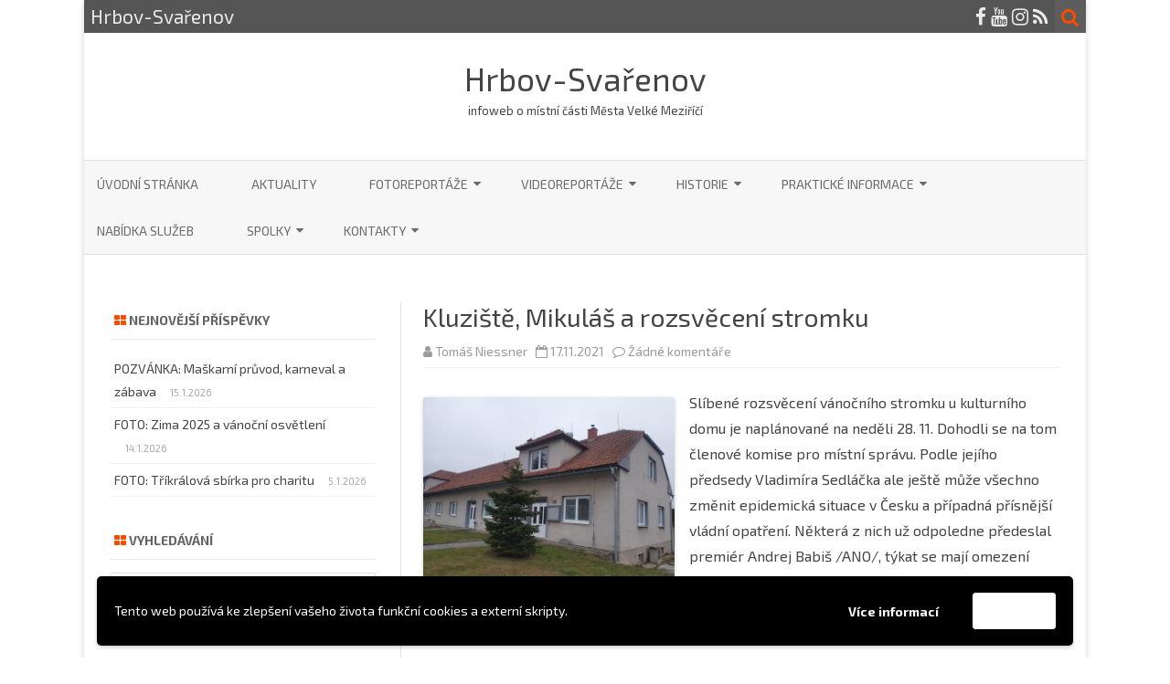

--- FILE ---
content_type: text/html; charset=UTF-8
request_url: http://www.hrbov-svarenov.cz/2021/11/17/kluziste-mikulas-a-rozsveceni-stromku/
body_size: 19664
content:
<!DOCTYPE html>
<html lang="cs">
<head>
<meta charset="UTF-8" />
<meta name="viewport" content="width=device-width" />
<link rel="profile" href="http://gmpg.org/xfn/11" />
<link rel="pingback" href="http://www.hrbov-svarenov.cz/domains/hrbov-svarenov.cz/xmlrpc.php" />

<title>Kluziště, Mikuláš a rozsvěcení stromku &#8211; Hrbov-Svařenov</title>
<meta name='robots' content='max-image-preview:large' />
<link rel='dns-prefetch' href='//fonts.googleapis.com' />
<link href='https://fonts.gstatic.com' crossorigin rel='preconnect' />
<link rel="alternate" type="application/rss+xml" title="Hrbov-Svařenov &raquo; RSS zdroj" href="https://www.hrbov-svarenov.cz/feed/" />
<link rel="alternate" type="application/rss+xml" title="Hrbov-Svařenov &raquo; RSS komentářů" href="https://www.hrbov-svarenov.cz/comments/feed/" />
<link rel="alternate" type="application/rss+xml" title="Hrbov-Svařenov &raquo; RSS komentářů pro Kluziště, Mikuláš a rozsvěcení stromku" href="https://www.hrbov-svarenov.cz/2021/11/17/kluziste-mikulas-a-rozsveceni-stromku/feed/" />
<link rel="alternate" title="oEmbed (JSON)" type="application/json+oembed" href="https://www.hrbov-svarenov.cz/wp-json/oembed/1.0/embed?url=https%3A%2F%2Fwww.hrbov-svarenov.cz%2F2021%2F11%2F17%2Fkluziste-mikulas-a-rozsveceni-stromku%2F" />
<link rel="alternate" title="oEmbed (XML)" type="text/xml+oembed" href="https://www.hrbov-svarenov.cz/wp-json/oembed/1.0/embed?url=https%3A%2F%2Fwww.hrbov-svarenov.cz%2F2021%2F11%2F17%2Fkluziste-mikulas-a-rozsveceni-stromku%2F&#038;format=xml" />
<style id='wp-img-auto-sizes-contain-inline-css' type='text/css'>
img:is([sizes=auto i],[sizes^="auto," i]){contain-intrinsic-size:3000px 1500px}
/*# sourceURL=wp-img-auto-sizes-contain-inline-css */
</style>
<style id='wp-emoji-styles-inline-css' type='text/css'>

	img.wp-smiley, img.emoji {
		display: inline !important;
		border: none !important;
		box-shadow: none !important;
		height: 1em !important;
		width: 1em !important;
		margin: 0 0.07em !important;
		vertical-align: -0.1em !important;
		background: none !important;
		padding: 0 !important;
	}
/*# sourceURL=wp-emoji-styles-inline-css */
</style>
<link rel='stylesheet' id='wp-block-library-css' href='http://www.hrbov-svarenov.cz/domains/hrbov-svarenov.cz/wp-includes/css/dist/block-library/style.min.css?ver=6.9' type='text/css' media='all' />
<style id='wp-block-image-inline-css' type='text/css'>
.wp-block-image>a,.wp-block-image>figure>a{display:inline-block}.wp-block-image img{box-sizing:border-box;height:auto;max-width:100%;vertical-align:bottom}@media not (prefers-reduced-motion){.wp-block-image img.hide{visibility:hidden}.wp-block-image img.show{animation:show-content-image .4s}}.wp-block-image[style*=border-radius] img,.wp-block-image[style*=border-radius]>a{border-radius:inherit}.wp-block-image.has-custom-border img{box-sizing:border-box}.wp-block-image.aligncenter{text-align:center}.wp-block-image.alignfull>a,.wp-block-image.alignwide>a{width:100%}.wp-block-image.alignfull img,.wp-block-image.alignwide img{height:auto;width:100%}.wp-block-image .aligncenter,.wp-block-image .alignleft,.wp-block-image .alignright,.wp-block-image.aligncenter,.wp-block-image.alignleft,.wp-block-image.alignright{display:table}.wp-block-image .aligncenter>figcaption,.wp-block-image .alignleft>figcaption,.wp-block-image .alignright>figcaption,.wp-block-image.aligncenter>figcaption,.wp-block-image.alignleft>figcaption,.wp-block-image.alignright>figcaption{caption-side:bottom;display:table-caption}.wp-block-image .alignleft{float:left;margin:.5em 1em .5em 0}.wp-block-image .alignright{float:right;margin:.5em 0 .5em 1em}.wp-block-image .aligncenter{margin-left:auto;margin-right:auto}.wp-block-image :where(figcaption){margin-bottom:1em;margin-top:.5em}.wp-block-image.is-style-circle-mask img{border-radius:9999px}@supports ((-webkit-mask-image:none) or (mask-image:none)) or (-webkit-mask-image:none){.wp-block-image.is-style-circle-mask img{border-radius:0;-webkit-mask-image:url('data:image/svg+xml;utf8,<svg viewBox="0 0 100 100" xmlns="http://www.w3.org/2000/svg"><circle cx="50" cy="50" r="50"/></svg>');mask-image:url('data:image/svg+xml;utf8,<svg viewBox="0 0 100 100" xmlns="http://www.w3.org/2000/svg"><circle cx="50" cy="50" r="50"/></svg>');mask-mode:alpha;-webkit-mask-position:center;mask-position:center;-webkit-mask-repeat:no-repeat;mask-repeat:no-repeat;-webkit-mask-size:contain;mask-size:contain}}:root :where(.wp-block-image.is-style-rounded img,.wp-block-image .is-style-rounded img){border-radius:9999px}.wp-block-image figure{margin:0}.wp-lightbox-container{display:flex;flex-direction:column;position:relative}.wp-lightbox-container img{cursor:zoom-in}.wp-lightbox-container img:hover+button{opacity:1}.wp-lightbox-container button{align-items:center;backdrop-filter:blur(16px) saturate(180%);background-color:#5a5a5a40;border:none;border-radius:4px;cursor:zoom-in;display:flex;height:20px;justify-content:center;opacity:0;padding:0;position:absolute;right:16px;text-align:center;top:16px;width:20px;z-index:100}@media not (prefers-reduced-motion){.wp-lightbox-container button{transition:opacity .2s ease}}.wp-lightbox-container button:focus-visible{outline:3px auto #5a5a5a40;outline:3px auto -webkit-focus-ring-color;outline-offset:3px}.wp-lightbox-container button:hover{cursor:pointer;opacity:1}.wp-lightbox-container button:focus{opacity:1}.wp-lightbox-container button:focus,.wp-lightbox-container button:hover,.wp-lightbox-container button:not(:hover):not(:active):not(.has-background){background-color:#5a5a5a40;border:none}.wp-lightbox-overlay{box-sizing:border-box;cursor:zoom-out;height:100vh;left:0;overflow:hidden;position:fixed;top:0;visibility:hidden;width:100%;z-index:100000}.wp-lightbox-overlay .close-button{align-items:center;cursor:pointer;display:flex;justify-content:center;min-height:40px;min-width:40px;padding:0;position:absolute;right:calc(env(safe-area-inset-right) + 16px);top:calc(env(safe-area-inset-top) + 16px);z-index:5000000}.wp-lightbox-overlay .close-button:focus,.wp-lightbox-overlay .close-button:hover,.wp-lightbox-overlay .close-button:not(:hover):not(:active):not(.has-background){background:none;border:none}.wp-lightbox-overlay .lightbox-image-container{height:var(--wp--lightbox-container-height);left:50%;overflow:hidden;position:absolute;top:50%;transform:translate(-50%,-50%);transform-origin:top left;width:var(--wp--lightbox-container-width);z-index:9999999999}.wp-lightbox-overlay .wp-block-image{align-items:center;box-sizing:border-box;display:flex;height:100%;justify-content:center;margin:0;position:relative;transform-origin:0 0;width:100%;z-index:3000000}.wp-lightbox-overlay .wp-block-image img{height:var(--wp--lightbox-image-height);min-height:var(--wp--lightbox-image-height);min-width:var(--wp--lightbox-image-width);width:var(--wp--lightbox-image-width)}.wp-lightbox-overlay .wp-block-image figcaption{display:none}.wp-lightbox-overlay button{background:none;border:none}.wp-lightbox-overlay .scrim{background-color:#fff;height:100%;opacity:.9;position:absolute;width:100%;z-index:2000000}.wp-lightbox-overlay.active{visibility:visible}@media not (prefers-reduced-motion){.wp-lightbox-overlay.active{animation:turn-on-visibility .25s both}.wp-lightbox-overlay.active img{animation:turn-on-visibility .35s both}.wp-lightbox-overlay.show-closing-animation:not(.active){animation:turn-off-visibility .35s both}.wp-lightbox-overlay.show-closing-animation:not(.active) img{animation:turn-off-visibility .25s both}.wp-lightbox-overlay.zoom.active{animation:none;opacity:1;visibility:visible}.wp-lightbox-overlay.zoom.active .lightbox-image-container{animation:lightbox-zoom-in .4s}.wp-lightbox-overlay.zoom.active .lightbox-image-container img{animation:none}.wp-lightbox-overlay.zoom.active .scrim{animation:turn-on-visibility .4s forwards}.wp-lightbox-overlay.zoom.show-closing-animation:not(.active){animation:none}.wp-lightbox-overlay.zoom.show-closing-animation:not(.active) .lightbox-image-container{animation:lightbox-zoom-out .4s}.wp-lightbox-overlay.zoom.show-closing-animation:not(.active) .lightbox-image-container img{animation:none}.wp-lightbox-overlay.zoom.show-closing-animation:not(.active) .scrim{animation:turn-off-visibility .4s forwards}}@keyframes show-content-image{0%{visibility:hidden}99%{visibility:hidden}to{visibility:visible}}@keyframes turn-on-visibility{0%{opacity:0}to{opacity:1}}@keyframes turn-off-visibility{0%{opacity:1;visibility:visible}99%{opacity:0;visibility:visible}to{opacity:0;visibility:hidden}}@keyframes lightbox-zoom-in{0%{transform:translate(calc((-100vw + var(--wp--lightbox-scrollbar-width))/2 + var(--wp--lightbox-initial-left-position)),calc(-50vh + var(--wp--lightbox-initial-top-position))) scale(var(--wp--lightbox-scale))}to{transform:translate(-50%,-50%) scale(1)}}@keyframes lightbox-zoom-out{0%{transform:translate(-50%,-50%) scale(1);visibility:visible}99%{visibility:visible}to{transform:translate(calc((-100vw + var(--wp--lightbox-scrollbar-width))/2 + var(--wp--lightbox-initial-left-position)),calc(-50vh + var(--wp--lightbox-initial-top-position))) scale(var(--wp--lightbox-scale));visibility:hidden}}
/*# sourceURL=http://www.hrbov-svarenov.cz/domains/hrbov-svarenov.cz/wp-includes/blocks/image/style.min.css */
</style>
<style id='wp-block-paragraph-inline-css' type='text/css'>
.is-small-text{font-size:.875em}.is-regular-text{font-size:1em}.is-large-text{font-size:2.25em}.is-larger-text{font-size:3em}.has-drop-cap:not(:focus):first-letter{float:left;font-size:8.4em;font-style:normal;font-weight:100;line-height:.68;margin:.05em .1em 0 0;text-transform:uppercase}body.rtl .has-drop-cap:not(:focus):first-letter{float:none;margin-left:.1em}p.has-drop-cap.has-background{overflow:hidden}:root :where(p.has-background){padding:1.25em 2.375em}:where(p.has-text-color:not(.has-link-color)) a{color:inherit}p.has-text-align-left[style*="writing-mode:vertical-lr"],p.has-text-align-right[style*="writing-mode:vertical-rl"]{rotate:180deg}
/*# sourceURL=http://www.hrbov-svarenov.cz/domains/hrbov-svarenov.cz/wp-includes/blocks/paragraph/style.min.css */
</style>
<style id='global-styles-inline-css' type='text/css'>
:root{--wp--preset--aspect-ratio--square: 1;--wp--preset--aspect-ratio--4-3: 4/3;--wp--preset--aspect-ratio--3-4: 3/4;--wp--preset--aspect-ratio--3-2: 3/2;--wp--preset--aspect-ratio--2-3: 2/3;--wp--preset--aspect-ratio--16-9: 16/9;--wp--preset--aspect-ratio--9-16: 9/16;--wp--preset--color--black: #000000;--wp--preset--color--cyan-bluish-gray: #abb8c3;--wp--preset--color--white: #ffffff;--wp--preset--color--pale-pink: #f78da7;--wp--preset--color--vivid-red: #cf2e2e;--wp--preset--color--luminous-vivid-orange: #ff6900;--wp--preset--color--luminous-vivid-amber: #fcb900;--wp--preset--color--light-green-cyan: #7bdcb5;--wp--preset--color--vivid-green-cyan: #00d084;--wp--preset--color--pale-cyan-blue: #8ed1fc;--wp--preset--color--vivid-cyan-blue: #0693e3;--wp--preset--color--vivid-purple: #9b51e0;--wp--preset--gradient--vivid-cyan-blue-to-vivid-purple: linear-gradient(135deg,rgb(6,147,227) 0%,rgb(155,81,224) 100%);--wp--preset--gradient--light-green-cyan-to-vivid-green-cyan: linear-gradient(135deg,rgb(122,220,180) 0%,rgb(0,208,130) 100%);--wp--preset--gradient--luminous-vivid-amber-to-luminous-vivid-orange: linear-gradient(135deg,rgb(252,185,0) 0%,rgb(255,105,0) 100%);--wp--preset--gradient--luminous-vivid-orange-to-vivid-red: linear-gradient(135deg,rgb(255,105,0) 0%,rgb(207,46,46) 100%);--wp--preset--gradient--very-light-gray-to-cyan-bluish-gray: linear-gradient(135deg,rgb(238,238,238) 0%,rgb(169,184,195) 100%);--wp--preset--gradient--cool-to-warm-spectrum: linear-gradient(135deg,rgb(74,234,220) 0%,rgb(151,120,209) 20%,rgb(207,42,186) 40%,rgb(238,44,130) 60%,rgb(251,105,98) 80%,rgb(254,248,76) 100%);--wp--preset--gradient--blush-light-purple: linear-gradient(135deg,rgb(255,206,236) 0%,rgb(152,150,240) 100%);--wp--preset--gradient--blush-bordeaux: linear-gradient(135deg,rgb(254,205,165) 0%,rgb(254,45,45) 50%,rgb(107,0,62) 100%);--wp--preset--gradient--luminous-dusk: linear-gradient(135deg,rgb(255,203,112) 0%,rgb(199,81,192) 50%,rgb(65,88,208) 100%);--wp--preset--gradient--pale-ocean: linear-gradient(135deg,rgb(255,245,203) 0%,rgb(182,227,212) 50%,rgb(51,167,181) 100%);--wp--preset--gradient--electric-grass: linear-gradient(135deg,rgb(202,248,128) 0%,rgb(113,206,126) 100%);--wp--preset--gradient--midnight: linear-gradient(135deg,rgb(2,3,129) 0%,rgb(40,116,252) 100%);--wp--preset--font-size--small: 13px;--wp--preset--font-size--medium: 20px;--wp--preset--font-size--large: 36px;--wp--preset--font-size--x-large: 42px;--wp--preset--spacing--20: 0.44rem;--wp--preset--spacing--30: 0.67rem;--wp--preset--spacing--40: 1rem;--wp--preset--spacing--50: 1.5rem;--wp--preset--spacing--60: 2.25rem;--wp--preset--spacing--70: 3.38rem;--wp--preset--spacing--80: 5.06rem;--wp--preset--shadow--natural: 6px 6px 9px rgba(0, 0, 0, 0.2);--wp--preset--shadow--deep: 12px 12px 50px rgba(0, 0, 0, 0.4);--wp--preset--shadow--sharp: 6px 6px 0px rgba(0, 0, 0, 0.2);--wp--preset--shadow--outlined: 6px 6px 0px -3px rgb(255, 255, 255), 6px 6px rgb(0, 0, 0);--wp--preset--shadow--crisp: 6px 6px 0px rgb(0, 0, 0);}:where(.is-layout-flex){gap: 0.5em;}:where(.is-layout-grid){gap: 0.5em;}body .is-layout-flex{display: flex;}.is-layout-flex{flex-wrap: wrap;align-items: center;}.is-layout-flex > :is(*, div){margin: 0;}body .is-layout-grid{display: grid;}.is-layout-grid > :is(*, div){margin: 0;}:where(.wp-block-columns.is-layout-flex){gap: 2em;}:where(.wp-block-columns.is-layout-grid){gap: 2em;}:where(.wp-block-post-template.is-layout-flex){gap: 1.25em;}:where(.wp-block-post-template.is-layout-grid){gap: 1.25em;}.has-black-color{color: var(--wp--preset--color--black) !important;}.has-cyan-bluish-gray-color{color: var(--wp--preset--color--cyan-bluish-gray) !important;}.has-white-color{color: var(--wp--preset--color--white) !important;}.has-pale-pink-color{color: var(--wp--preset--color--pale-pink) !important;}.has-vivid-red-color{color: var(--wp--preset--color--vivid-red) !important;}.has-luminous-vivid-orange-color{color: var(--wp--preset--color--luminous-vivid-orange) !important;}.has-luminous-vivid-amber-color{color: var(--wp--preset--color--luminous-vivid-amber) !important;}.has-light-green-cyan-color{color: var(--wp--preset--color--light-green-cyan) !important;}.has-vivid-green-cyan-color{color: var(--wp--preset--color--vivid-green-cyan) !important;}.has-pale-cyan-blue-color{color: var(--wp--preset--color--pale-cyan-blue) !important;}.has-vivid-cyan-blue-color{color: var(--wp--preset--color--vivid-cyan-blue) !important;}.has-vivid-purple-color{color: var(--wp--preset--color--vivid-purple) !important;}.has-black-background-color{background-color: var(--wp--preset--color--black) !important;}.has-cyan-bluish-gray-background-color{background-color: var(--wp--preset--color--cyan-bluish-gray) !important;}.has-white-background-color{background-color: var(--wp--preset--color--white) !important;}.has-pale-pink-background-color{background-color: var(--wp--preset--color--pale-pink) !important;}.has-vivid-red-background-color{background-color: var(--wp--preset--color--vivid-red) !important;}.has-luminous-vivid-orange-background-color{background-color: var(--wp--preset--color--luminous-vivid-orange) !important;}.has-luminous-vivid-amber-background-color{background-color: var(--wp--preset--color--luminous-vivid-amber) !important;}.has-light-green-cyan-background-color{background-color: var(--wp--preset--color--light-green-cyan) !important;}.has-vivid-green-cyan-background-color{background-color: var(--wp--preset--color--vivid-green-cyan) !important;}.has-pale-cyan-blue-background-color{background-color: var(--wp--preset--color--pale-cyan-blue) !important;}.has-vivid-cyan-blue-background-color{background-color: var(--wp--preset--color--vivid-cyan-blue) !important;}.has-vivid-purple-background-color{background-color: var(--wp--preset--color--vivid-purple) !important;}.has-black-border-color{border-color: var(--wp--preset--color--black) !important;}.has-cyan-bluish-gray-border-color{border-color: var(--wp--preset--color--cyan-bluish-gray) !important;}.has-white-border-color{border-color: var(--wp--preset--color--white) !important;}.has-pale-pink-border-color{border-color: var(--wp--preset--color--pale-pink) !important;}.has-vivid-red-border-color{border-color: var(--wp--preset--color--vivid-red) !important;}.has-luminous-vivid-orange-border-color{border-color: var(--wp--preset--color--luminous-vivid-orange) !important;}.has-luminous-vivid-amber-border-color{border-color: var(--wp--preset--color--luminous-vivid-amber) !important;}.has-light-green-cyan-border-color{border-color: var(--wp--preset--color--light-green-cyan) !important;}.has-vivid-green-cyan-border-color{border-color: var(--wp--preset--color--vivid-green-cyan) !important;}.has-pale-cyan-blue-border-color{border-color: var(--wp--preset--color--pale-cyan-blue) !important;}.has-vivid-cyan-blue-border-color{border-color: var(--wp--preset--color--vivid-cyan-blue) !important;}.has-vivid-purple-border-color{border-color: var(--wp--preset--color--vivid-purple) !important;}.has-vivid-cyan-blue-to-vivid-purple-gradient-background{background: var(--wp--preset--gradient--vivid-cyan-blue-to-vivid-purple) !important;}.has-light-green-cyan-to-vivid-green-cyan-gradient-background{background: var(--wp--preset--gradient--light-green-cyan-to-vivid-green-cyan) !important;}.has-luminous-vivid-amber-to-luminous-vivid-orange-gradient-background{background: var(--wp--preset--gradient--luminous-vivid-amber-to-luminous-vivid-orange) !important;}.has-luminous-vivid-orange-to-vivid-red-gradient-background{background: var(--wp--preset--gradient--luminous-vivid-orange-to-vivid-red) !important;}.has-very-light-gray-to-cyan-bluish-gray-gradient-background{background: var(--wp--preset--gradient--very-light-gray-to-cyan-bluish-gray) !important;}.has-cool-to-warm-spectrum-gradient-background{background: var(--wp--preset--gradient--cool-to-warm-spectrum) !important;}.has-blush-light-purple-gradient-background{background: var(--wp--preset--gradient--blush-light-purple) !important;}.has-blush-bordeaux-gradient-background{background: var(--wp--preset--gradient--blush-bordeaux) !important;}.has-luminous-dusk-gradient-background{background: var(--wp--preset--gradient--luminous-dusk) !important;}.has-pale-ocean-gradient-background{background: var(--wp--preset--gradient--pale-ocean) !important;}.has-electric-grass-gradient-background{background: var(--wp--preset--gradient--electric-grass) !important;}.has-midnight-gradient-background{background: var(--wp--preset--gradient--midnight) !important;}.has-small-font-size{font-size: var(--wp--preset--font-size--small) !important;}.has-medium-font-size{font-size: var(--wp--preset--font-size--medium) !important;}.has-large-font-size{font-size: var(--wp--preset--font-size--large) !important;}.has-x-large-font-size{font-size: var(--wp--preset--font-size--x-large) !important;}
/*# sourceURL=global-styles-inline-css */
</style>

<style id='classic-theme-styles-inline-css' type='text/css'>
/*! This file is auto-generated */
.wp-block-button__link{color:#fff;background-color:#32373c;border-radius:9999px;box-shadow:none;text-decoration:none;padding:calc(.667em + 2px) calc(1.333em + 2px);font-size:1.125em}.wp-block-file__button{background:#32373c;color:#fff;text-decoration:none}
/*# sourceURL=/wp-includes/css/classic-themes.min.css */
</style>
<link rel='stylesheet' id='zerogravity-fonts-css' href='https://fonts.googleapis.com/css?family=Exo+2:400italic,700italic,400,700&#038;subset=latin,latin-ext' type='text/css' media='all' />
<link rel='stylesheet' id='zerogravity-style-css' href='http://www.hrbov-svarenov.cz/domains/hrbov-svarenov.cz/wp-content/themes/zerogravity/style.css?ver=2.2.8' type='text/css' media='all' />
<link rel='stylesheet' id='dashicons-css' href='http://www.hrbov-svarenov.cz/domains/hrbov-svarenov.cz/wp-includes/css/dashicons.min.css?ver=6.9' type='text/css' media='all' />
<link rel='stylesheet' id='font-awesome-css' href='http://www.hrbov-svarenov.cz/domains/hrbov-svarenov.cz/wp-content/themes/zerogravity/css/font-awesome-4.7.0/css/font-awesome.min.css?ver=6.9' type='text/css' media='all' />
<link rel='stylesheet' id='wpgdprc-front-css-css' href='http://www.hrbov-svarenov.cz/domains/hrbov-svarenov.cz/wp-content/plugins/wp-gdpr-compliance/Assets/css/front.css?ver=1676874373' type='text/css' media='all' />
<style id='wpgdprc-front-css-inline-css' type='text/css'>
:root{--wp-gdpr--bar--background-color: #000000;--wp-gdpr--bar--color: #ffffff;--wp-gdpr--button--background-color: #ffffff;--wp-gdpr--button--background-color--darken: #d8d8d8;--wp-gdpr--button--color: #ffffff;}
/*# sourceURL=wpgdprc-front-css-inline-css */
</style>
<script type="text/javascript" src="http://www.hrbov-svarenov.cz/domains/hrbov-svarenov.cz/wp-content/plugins/360-image/dist/aframe-v1.0.4.min.js?ver=6.9" id="algori_360_image-cgb-a-frame-js-js"></script>
<script type="text/javascript" src="http://www.hrbov-svarenov.cz/domains/hrbov-svarenov.cz/wp-includes/js/jquery/jquery.min.js?ver=3.7.1" id="jquery-core-js"></script>
<script type="text/javascript" src="http://www.hrbov-svarenov.cz/domains/hrbov-svarenov.cz/wp-includes/js/jquery/jquery-migrate.min.js?ver=3.4.1" id="jquery-migrate-js"></script>
<script type="text/javascript" id="wpgdprc-front-js-js-extra">
/* <![CDATA[ */
var wpgdprcFront = {"ajaxUrl":"https://www.hrbov-svarenov.cz/domains/hrbov-svarenov.cz/wp-admin/admin-ajax.php","ajaxNonce":"3b9bbe7c07","ajaxArg":"security","pluginPrefix":"wpgdprc","blogId":"1","isMultiSite":"","locale":"cs_CZ","showSignUpModal":"","showFormModal":"","cookieName":"wpgdprc-consent-3","consentVersion":"3","path":"/","prefix":"wpgdprc","consents":[{"ID":1,"required":true,"placement":"footer","content":"\u003Cscript type=\"text/javascript\"\u003E \u003C/script\u003E"}]};
//# sourceURL=wpgdprc-front-js-js-extra
/* ]]> */
</script>
<script type="text/javascript" src="http://www.hrbov-svarenov.cz/domains/hrbov-svarenov.cz/wp-content/plugins/wp-gdpr-compliance/Assets/js/front.min.js?ver=1676874373" id="wpgdprc-front-js-js"></script>
<link rel="https://api.w.org/" href="https://www.hrbov-svarenov.cz/wp-json/" /><link rel="alternate" title="JSON" type="application/json" href="https://www.hrbov-svarenov.cz/wp-json/wp/v2/posts/5600" /><link rel="EditURI" type="application/rsd+xml" title="RSD" href="https://www.hrbov-svarenov.cz/domains/hrbov-svarenov.cz/xmlrpc.php?rsd" />
<meta name="generator" content="WordPress 6.9" />
<link rel="canonical" href="https://www.hrbov-svarenov.cz/2021/11/17/kluziste-mikulas-a-rozsveceni-stromku/" />
<link rel='shortlink' href='https://www.hrbov-svarenov.cz/?p=5600' />
<!-- Global site tag (gtag.js) - Google Analytics -->
<script async src="https://www.googletagmanager.com/gtag/js?id=G-L7YQBRV06P"></script>
<script>
  window.dataLayer = window.dataLayer || [];
  function gtag(){dataLayer.push(arguments);}
  gtag('js', new Date());

  gtag('config', 'G-L7YQBRV06P');
</script>

<meta name="google-site-verification" content="4cVB8N0L2BSUQ35Bm8AxVjbbLKxDz9QMdUDt0rhidqg" />	<style type='text/css'>
		a {color: #FA4C00;}
	a:hover {color: #FA4C00;}
	.blog-info-sin-imagen {background-color: #FA4C00;}
	.social-icon-wrapper a:hover {color: #FA4C00;}
	.toggle-search {color: #FA4C00;}
	.prefix-widget-title {color: #FA4C00;}
	.term-icon {color: #FA4C00;}

	.sub-title a:hover {color:#FA4C00;}
	.entry-content a:visited,.comment-content a:visited {color:#FA4C00;}
	input[type="submit"] {background-color:#FA4C00 !important;}
	.bypostauthor cite span {background-color:#FA4C00;}
	.site-header h1 a:hover,
	.site-header h2 a:hover {
		color: #FA4C00;
	}
	.entry-header .entry-title a:hover {color:#FA4C00 ;}
	.archive-header {border-left-color:#FA4C00;}
	.main-navigation a:hover,
	.main-navigation a:focus {
		color: #FA4C00;
	}
	.widget-area .widget a:hover {
		color: #FA4C00 !important;
	}
	footer[role="contentinfo"] a:hover {
		color: #FA4C00;
	}
	.entry-meta a:hover {
	color: #FA4C00;
	}
	.format-status .entry-header header a:hover {
		color: #FA4C00;
	}
	.comments-area article header a:hover {
		color: #FA4C00;
	}
	a.comment-reply-link:hover,
	a.comment-edit-link:hover {
		color: #FA4C00;
	}
	.main-navigation .current-menu-item a,
	.main-navigation .current-menu-ancestor > a,
	.main-navigation .current_page_item > a,
	.main-navigation .current_page_ancestor > a {color: #FA4C00;}
	.currenttext, .paginacion a:hover {background-color:#FA4C00;}
	.main-navigation li a:hover  {color: #FA4C00;}
	.aside{border-left-color:#FA4C00 !important;}
	blockquote{border-left-color:#FA4C00;}
	.logo-header-wrapper, .image-header-wrapper {background-color:#FA4C00;}
	h2.comments-title {border-left-color:#FA4C00;}

			.entry-title a, entry-title a:visited {color:#FA4C00;}
	
			::selection {background-color:#FA4C00; color:#ffffff;}
		::-moz-selection {background-color:#FA4C00; color:#ffffff;}
	
			.logo-header-wrapper, .image-header-wrapper {background-color:#ffffff;}
		.blog-info-sin-imagen {
			background-color:#ffffff;
			color:#444444 !important;
		}
		.blog-info-sin-imagen a {
			color:#444444 !important;
		}
		.blog-info-sin-imagen h2 {color:#444444 !important;}
	
			.wrapper-excerpt-thumbnail img {
	 		border-radius:0;
		}
	
	
		body.custom-font-enabled {font-family: "Exo 2", Arial, Verdana;}

		</style>

<style type="text/css">.recentcomments a{display:inline !important;padding:0 !important;margin:0 !important;}</style>	<style type="text/css" id="zerogravity-header-css">
			.site-header h1 a,
		.site-header h2 {
			color: #515151;
		}
		</style>
	</head>

<body class="wp-singular post-template-default single single-post postid-5600 single-format-standard wp-theme-zerogravity custom-font-enabled single-author">

<div id="page" class="hfeed site">
	<header id="masthead" class="site-header" role="banner">

    	<div class="top-bar">
				
		<div class="boton-menu-movil"><i class="fa fa-align-justify"></i></div>
		
					<div class="blog-title-wrapper">
				Hrbov-Svařenov			</div>
				
		<div class="toggle-search"><i class="fa fa-search"></i></div>
		<div class="social-icon-wrapper">
						
							<a href="https://www.facebook.com/hrbov.svarenov/?ref=sgm" title="Facebook" target="_blank"><i class="fa fa-facebook"></i></a>
						
						
						
					 		<a href="https://www.youtube.com/user/niessnet" title="YouTube" target="_blank"><i class="fa fa-youtube"></i></a>
						
					 		<a href="https://www.instagram.com/hrbov_svarenov/" title="Instagram" target="_blank"><i class="fa fa-instagram"></i></a>
						
						
							<a class="rss" href="http://www.hrbov-svarenov.cz/domains/hrbov-svarenov.cz/feed/" title="RSS" target="_blank"><i class="fa fa-rss"></i></a>			
					</div><!-- .social-icon-wrapper -->	
	</div><!-- .top-bar --->
	
    <div class="wrapper-search-top-bar">
      <div class="search-top-bar">
			<div>
		<form method="get" id="searchform-toggle" action="https://www.hrbov-svarenov.cz/">
			<label for="s" class="assistive-text">Search</label>
			<input type="search" class="txt-search" name="s" id="s" />
			<input type="submit" name="submit" id="btn-search" value="Search" />
		</form>
    </div>      </div>
    </div>
	<div style="position:relative">
		
<div id="menu-movil">
	<div class="search-form-movil">
		<form method="get" id="searchform-movil" action="https://www.hrbov-svarenov.cz/">
			<label for="s" class="assistive-text">Search</label>
			<input type="search" class="txt-search-movil" placeholder="Search..." name="s" id="s" />
			<input type="submit" name="submit" id="btn-search-movil" value="Search" />
		</form>
	</div><!-- search-form-movil -->

	<div class="menu-movil-enlaces">
		<div class="menu-prvni-menu-container"><ul id="menu-prvni-menu" class="nav-menu"><li id="menu-item-5" class="menu-item menu-item-type-custom menu-item-object-custom menu-item-5"><a href="http://www.hrbov-svarenov.cz">Úvodní stránka</a></li>
<li id="menu-item-3025" class="menu-item menu-item-type-taxonomy menu-item-object-category current-post-ancestor current-menu-parent current-post-parent menu-item-3025"><a href="https://www.hrbov-svarenov.cz/category/aktuality/">aktuality</a></li>
<li id="menu-item-315" class="menu-item menu-item-type-post_type menu-item-object-page menu-item-has-children menu-item-315"><a href="https://www.hrbov-svarenov.cz/fotogalerie/">Fotoreportáže</a>
<ul class="sub-menu">
	<li id="menu-item-7942" class="menu-item menu-item-type-taxonomy menu-item-object-category menu-item-7942"><a href="https://www.hrbov-svarenov.cz/category/fotogalerie/2003/">2003</a></li>
	<li id="menu-item-1714" class="menu-item menu-item-type-taxonomy menu-item-object-category menu-item-1714"><a href="https://www.hrbov-svarenov.cz/category/fotogalerie/2017/">2017</a></li>
	<li id="menu-item-1713" class="menu-item menu-item-type-taxonomy menu-item-object-category menu-item-1713"><a href="https://www.hrbov-svarenov.cz/category/fotogalerie/2018/">2018</a></li>
	<li id="menu-item-1695" class="menu-item menu-item-type-taxonomy menu-item-object-category menu-item-1695"><a href="https://www.hrbov-svarenov.cz/category/fotogalerie/2019/">2019</a></li>
	<li id="menu-item-4233" class="menu-item menu-item-type-taxonomy menu-item-object-category menu-item-4233"><a href="https://www.hrbov-svarenov.cz/category/fotogalerie/2020/">2020</a></li>
	<li id="menu-item-5027" class="menu-item menu-item-type-taxonomy menu-item-object-category menu-item-5027"><a href="https://www.hrbov-svarenov.cz/category/fotogalerie/2021/">2021</a></li>
	<li id="menu-item-6322" class="menu-item menu-item-type-taxonomy menu-item-object-category menu-item-6322"><a href="https://www.hrbov-svarenov.cz/category/fotogalerie/2022/">2022</a></li>
	<li id="menu-item-8177" class="menu-item menu-item-type-taxonomy menu-item-object-category menu-item-8177"><a href="https://www.hrbov-svarenov.cz/category/fotogalerie/2023/">2023</a></li>
	<li id="menu-item-10030" class="menu-item menu-item-type-taxonomy menu-item-object-category menu-item-10030"><a href="https://www.hrbov-svarenov.cz/category/fotogalerie/2024/">2024</a></li>
	<li id="menu-item-10531" class="menu-item menu-item-type-taxonomy menu-item-object-category menu-item-10531"><a href="https://www.hrbov-svarenov.cz/category/fotogalerie/2025/">2025</a></li>
</ul>
</li>
<li id="menu-item-3026" class="menu-item menu-item-type-taxonomy menu-item-object-category menu-item-has-children menu-item-3026"><a href="https://www.hrbov-svarenov.cz/category/video/">Videoreportáže</a>
<ul class="sub-menu">
	<li id="menu-item-7948" class="menu-item menu-item-type-taxonomy menu-item-object-category menu-item-7948"><a href="https://www.hrbov-svarenov.cz/category/video/2003-video/">2003</a></li>
	<li id="menu-item-3027" class="menu-item menu-item-type-taxonomy menu-item-object-category menu-item-3027"><a href="https://www.hrbov-svarenov.cz/category/video/2017-video/">2017</a></li>
	<li id="menu-item-3028" class="menu-item menu-item-type-taxonomy menu-item-object-category menu-item-3028"><a href="https://www.hrbov-svarenov.cz/category/video/2018-video/">2018</a></li>
	<li id="menu-item-3029" class="menu-item menu-item-type-taxonomy menu-item-object-category menu-item-3029"><a href="https://www.hrbov-svarenov.cz/category/video/2019-video/">2019</a></li>
	<li id="menu-item-4234" class="menu-item menu-item-type-taxonomy menu-item-object-category menu-item-4234"><a href="https://www.hrbov-svarenov.cz/category/video/2020-video/">2020</a></li>
	<li id="menu-item-5108" class="menu-item menu-item-type-taxonomy menu-item-object-category menu-item-5108"><a href="https://www.hrbov-svarenov.cz/category/video/2021-video/">2021</a></li>
	<li id="menu-item-6323" class="menu-item menu-item-type-taxonomy menu-item-object-category menu-item-6323"><a href="https://www.hrbov-svarenov.cz/category/video/2022-video/">2022</a></li>
	<li id="menu-item-8698" class="menu-item menu-item-type-taxonomy menu-item-object-category menu-item-8698"><a href="https://www.hrbov-svarenov.cz/category/video/2023-video/">2023</a></li>
	<li id="menu-item-10530" class="menu-item menu-item-type-taxonomy menu-item-object-category menu-item-10530"><a href="https://www.hrbov-svarenov.cz/category/video/2024-video/">2024</a></li>
	<li id="menu-item-10529" class="menu-item menu-item-type-taxonomy menu-item-object-category menu-item-10529"><a href="https://www.hrbov-svarenov.cz/category/video/2025-video/">2025</a></li>
</ul>
</li>
<li id="menu-item-131" class="menu-item menu-item-type-post_type menu-item-object-page menu-item-has-children menu-item-131"><a href="https://www.hrbov-svarenov.cz/historie/">Historie</a>
<ul class="sub-menu">
	<li id="menu-item-456" class="menu-item menu-item-type-post_type menu-item-object-page menu-item-456"><a href="https://www.hrbov-svarenov.cz/historie/1-svetova-valka/">1. světová válka</a></li>
	<li id="menu-item-10689" class="menu-item menu-item-type-post_type menu-item-object-page menu-item-10689"><a href="https://www.hrbov-svarenov.cz/2-svetova-valka-v-hrbove-a-svarenove/">2. světová válka v Hrbově a Svařenově</a></li>
	<li id="menu-item-135" class="menu-item menu-item-type-post_type menu-item-object-page menu-item-has-children menu-item-135"><a href="https://www.hrbov-svarenov.cz/historie/hrbov/">Hrbov</a>
	<ul class="sub-menu">
		<li id="menu-item-339" class="menu-item menu-item-type-post_type menu-item-object-page menu-item-339"><a href="https://www.hrbov-svarenov.cz/historie/hrbov/predstavitele-hrbova/">Představitelé Hrbova</a></li>
		<li id="menu-item-140" class="menu-item menu-item-type-post_type menu-item-object-page menu-item-140"><a href="https://www.hrbov-svarenov.cz/historie/hrbov/stepankova-kaplicka-nad-hrbovem/">Štěpánkova kaplička nad Hrbovem</a></li>
		<li id="menu-item-141" class="menu-item menu-item-type-post_type menu-item-object-page menu-item-141"><a href="https://www.hrbov-svarenov.cz/historie/hrbov/kaple-svateho-vaclava-a-svateho-izidora/">Kaple Svatého Václava a Svatého Izidora</a></li>
		<li id="menu-item-138" class="menu-item menu-item-type-post_type menu-item-object-page menu-item-138"><a href="https://www.hrbov-svarenov.cz/historie/hrbov/pplk-karel-novotny/">Pilot RAF pplk. Karel Novotný</a></li>
		<li id="menu-item-136" class="menu-item menu-item-type-post_type menu-item-object-page menu-item-136"><a href="https://www.hrbov-svarenov.cz/historie/hrbov/kolektivizace/">Kolektivizace</a></li>
		<li id="menu-item-327" class="menu-item menu-item-type-post_type menu-item-object-page menu-item-327"><a href="https://www.hrbov-svarenov.cz/historie/hrbov/studanka-u-vodojemu/">Studánka u vodojemu</a></li>
		<li id="menu-item-1659" class="menu-item menu-item-type-post_type menu-item-object-page menu-item-1659"><a href="https://www.hrbov-svarenov.cz/povest-o-certove-skale/">Pověst o Čertově skále</a></li>
	</ul>
</li>
	<li id="menu-item-134" class="menu-item menu-item-type-post_type menu-item-object-page menu-item-has-children menu-item-134"><a href="https://www.hrbov-svarenov.cz/historie/svarenov/">Svařenov</a>
	<ul class="sub-menu">
		<li id="menu-item-344" class="menu-item menu-item-type-post_type menu-item-object-page menu-item-344"><a href="https://www.hrbov-svarenov.cz/historie/svarenov/predstaveni-svarenova/">Představení Svařenova</a></li>
		<li id="menu-item-319" class="menu-item menu-item-type-post_type menu-item-object-page menu-item-319"><a href="https://www.hrbov-svarenov.cz/historie/svarenov/kaplicka-sv-jana-nepomuckeho/">Kaplička sv. Jana Nepomuckého</a></li>
	</ul>
</li>
	<li id="menu-item-137" class="menu-item menu-item-type-post_type menu-item-object-page menu-item-137"><a href="https://www.hrbov-svarenov.cz/historie/hrbov/hrbovska-skola/">Hrbovská škola</a></li>
	<li id="menu-item-133" class="menu-item menu-item-type-post_type menu-item-object-page menu-item-133"><a href="https://www.hrbov-svarenov.cz/historie/motocyklove-a-automobilove-zavody/">Motocyklové a automobilové závody</a></li>
	<li id="menu-item-132" class="menu-item menu-item-type-post_type menu-item-object-page menu-item-has-children menu-item-132"><a href="https://www.hrbov-svarenov.cz/historie/on-line-kronika/">On-line kronika</a>
	<ul class="sub-menu">
		<li id="menu-item-10835" class="menu-item menu-item-type-post_type menu-item-object-page menu-item-10835"><a href="https://www.hrbov-svarenov.cz/2010-2/">2010</a></li>
		<li id="menu-item-10125" class="menu-item menu-item-type-post_type menu-item-object-page menu-item-10125"><a href="https://www.hrbov-svarenov.cz/2011-2/">2011</a></li>
		<li id="menu-item-10108" class="menu-item menu-item-type-post_type menu-item-object-page menu-item-10108"><a href="https://www.hrbov-svarenov.cz/2012-2/">2012</a></li>
		<li id="menu-item-425" class="menu-item menu-item-type-post_type menu-item-object-page menu-item-425"><a href="https://www.hrbov-svarenov.cz/historie/on-line-kronika/2013-2/">2013</a></li>
		<li id="menu-item-417" class="menu-item menu-item-type-post_type menu-item-object-page menu-item-417"><a href="https://www.hrbov-svarenov.cz/historie/on-line-kronika/2014-2/">2014</a></li>
		<li id="menu-item-330" class="menu-item menu-item-type-post_type menu-item-object-page menu-item-330"><a href="https://www.hrbov-svarenov.cz/historie/on-line-kronika/2015-2/">2015</a></li>
		<li id="menu-item-500" class="menu-item menu-item-type-post_type menu-item-object-page menu-item-500"><a href="https://www.hrbov-svarenov.cz/historie/on-line-kronika/2016-2/">2016</a></li>
		<li id="menu-item-5112" class="menu-item menu-item-type-post_type menu-item-object-page menu-item-5112"><a href="https://www.hrbov-svarenov.cz/2017-2/">2017</a></li>
		<li id="menu-item-5116" class="menu-item menu-item-type-post_type menu-item-object-page menu-item-5116"><a href="https://www.hrbov-svarenov.cz/2018-2/">2018</a></li>
		<li id="menu-item-5126" class="menu-item menu-item-type-post_type menu-item-object-page menu-item-5126"><a href="https://www.hrbov-svarenov.cz/2019-2/">2019</a></li>
		<li id="menu-item-5133" class="menu-item menu-item-type-post_type menu-item-object-page menu-item-5133"><a href="https://www.hrbov-svarenov.cz/2020-2/">2020</a></li>
	</ul>
</li>
	<li id="menu-item-139" class="menu-item menu-item-type-post_type menu-item-object-page menu-item-139"><a href="https://www.hrbov-svarenov.cz/historie/obecni-a-skolni-kroniky/">Obecní a školní kroniky</a></li>
</ul>
</li>
<li id="menu-item-43" class="menu-item menu-item-type-post_type menu-item-object-page menu-item-has-children menu-item-43"><a href="https://www.hrbov-svarenov.cz/prakticke-informace/">Praktické informace</a>
<ul class="sub-menu">
	<li id="menu-item-44" class="menu-item menu-item-type-post_type menu-item-object-page menu-item-44"><a href="https://www.hrbov-svarenov.cz/prakticke-informace/naucna-stezka/">Naučná stezka</a></li>
	<li id="menu-item-45" class="menu-item menu-item-type-post_type menu-item-object-page menu-item-45"><a href="https://www.hrbov-svarenov.cz/prakticke-informace/sportovni-areal/">Sportovní areál</a></li>
	<li id="menu-item-357" class="menu-item menu-item-type-post_type menu-item-object-page menu-item-357"><a href="https://www.hrbov-svarenov.cz/prakticke-informace/uzitecne-weby/">Užitečné weby</a></li>
</ul>
</li>
<li id="menu-item-5257" class="menu-item menu-item-type-post_type menu-item-object-page menu-item-5257"><a href="https://www.hrbov-svarenov.cz/nabidka-sluzeb/">Nabídka služeb</a></li>
<li id="menu-item-906" class="menu-item menu-item-type-post_type menu-item-object-page menu-item-has-children menu-item-906"><a href="https://www.hrbov-svarenov.cz/spolky/">Spolky</a>
<ul class="sub-menu">
	<li id="menu-item-5519" class="menu-item menu-item-type-post_type menu-item-object-page menu-item-has-children menu-item-5519"><a href="https://www.hrbov-svarenov.cz/spolky/sdh-hrbov-svarenov/">SDH Hrbov – Svařenov</a>
	<ul class="sub-menu">
		<li id="menu-item-8625" class="menu-item menu-item-type-taxonomy menu-item-object-category menu-item-8625"><a href="https://www.hrbov-svarenov.cz/category/hasici/">Aktuality od hasičů</a></li>
		<li id="menu-item-5530" class="menu-item menu-item-type-post_type menu-item-object-page menu-item-5530"><a href="https://www.hrbov-svarenov.cz/spolky/sdh-hrbov-svarenov/hasicska-technika/">Hasičská technika</a></li>
		<li id="menu-item-5516" class="menu-item menu-item-type-post_type menu-item-object-page menu-item-5516"><a href="https://www.hrbov-svarenov.cz/spolky/sdh-hrbov-svarenov/historie-hrbovskych-a-svarenovskych-hasicu/">Historie hrbovských a svařenovských hasičů</a></li>
	</ul>
</li>
	<li id="menu-item-3249" class="menu-item menu-item-type-post_type menu-item-object-page menu-item-has-children menu-item-3249"><a href="https://www.hrbov-svarenov.cz/spolky/myslivecky-spolek-hrbov/">Myslivecký spolek Hrbov</a>
	<ul class="sub-menu">
		<li id="menu-item-8626" class="menu-item menu-item-type-taxonomy menu-item-object-category menu-item-8626"><a href="https://www.hrbov-svarenov.cz/category/myslivci/">Aktuality od myslivců</a></li>
	</ul>
</li>
</ul>
</li>
<li id="menu-item-128" class="menu-item menu-item-type-post_type menu-item-object-page menu-item-has-children menu-item-128"><a href="https://www.hrbov-svarenov.cz/kontakty/">Kontakty</a>
<ul class="sub-menu">
	<li id="menu-item-130" class="menu-item menu-item-type-post_type menu-item-object-page menu-item-privacy-policy menu-item-130"><a rel="privacy-policy" href="https://www.hrbov-svarenov.cz/kontakty/tiraz/">Autor webu</a></li>
	<li id="menu-item-129" class="menu-item menu-item-type-post_type menu-item-object-page menu-item-129"><a href="https://www.hrbov-svarenov.cz/kontakty/samosprava/">Komise pro místní správu Hrbov-Svařenov</a></li>
</ul>
</li>
</ul></div>	</div>

	<div class="social-icon-wrapper-movil">
			
							<a href="https://www.facebook.com/hrbov.svarenov/?ref=sgm" title="Facebook" target="_blank"><i class="fa fa-facebook"></i></a>
			
			
			
							<a href="https://www.youtube.com/user/niessnet" title="YouTube" target="_blank"><i class="fa fa-youtube"></i></a>
			
							<a href="https://www.instagram.com/hrbov_svarenov/" title="Instagram" target="_blank"><i class="fa fa-instagram"></i></a>
			
			
							<a class="rss" href="http://www.hrbov-svarenov.cz/domains/hrbov-svarenov.cz/feed/" title="RSS" target="_blank"><i class="fa fa-rss"></i></a>			
					</div><!-- .social-icon-wrapper -->	
</div><!-- #menu-movil -->
    </div>

					<div class="blog-info-sin-imagen">
			<hgroup>
				<h1 class="site-title"><a href="https://www.hrbov-svarenov.cz/" title="Hrbov-Svařenov" rel="home">Hrbov-Svařenov</a></h1>
				<h2 class="site-description">infoweb o místní části Města Velké Meziříčí</h2>
			</hgroup>
			</div>
		
		<nav id="site-navigation" class="main-navigation" role="navigation">
			<a class="assistive-text" href="#content" title="Skip to content">Skip to content</a>
			<div class="menu-prvni-menu-container"><ul id="menu-prvni-menu-1" class="nav-menu"><li class="menu-item menu-item-type-custom menu-item-object-custom menu-item-5"><a href="http://www.hrbov-svarenov.cz">Úvodní stránka</a></li>
<li class="menu-item menu-item-type-taxonomy menu-item-object-category current-post-ancestor current-menu-parent current-post-parent menu-item-3025"><a href="https://www.hrbov-svarenov.cz/category/aktuality/">aktuality</a></li>
<li class="menu-item menu-item-type-post_type menu-item-object-page menu-item-has-children menu-item-315"><a href="https://www.hrbov-svarenov.cz/fotogalerie/">Fotoreportáže</a>
<ul class="sub-menu">
	<li class="menu-item menu-item-type-taxonomy menu-item-object-category menu-item-7942"><a href="https://www.hrbov-svarenov.cz/category/fotogalerie/2003/">2003</a></li>
	<li class="menu-item menu-item-type-taxonomy menu-item-object-category menu-item-1714"><a href="https://www.hrbov-svarenov.cz/category/fotogalerie/2017/">2017</a></li>
	<li class="menu-item menu-item-type-taxonomy menu-item-object-category menu-item-1713"><a href="https://www.hrbov-svarenov.cz/category/fotogalerie/2018/">2018</a></li>
	<li class="menu-item menu-item-type-taxonomy menu-item-object-category menu-item-1695"><a href="https://www.hrbov-svarenov.cz/category/fotogalerie/2019/">2019</a></li>
	<li class="menu-item menu-item-type-taxonomy menu-item-object-category menu-item-4233"><a href="https://www.hrbov-svarenov.cz/category/fotogalerie/2020/">2020</a></li>
	<li class="menu-item menu-item-type-taxonomy menu-item-object-category menu-item-5027"><a href="https://www.hrbov-svarenov.cz/category/fotogalerie/2021/">2021</a></li>
	<li class="menu-item menu-item-type-taxonomy menu-item-object-category menu-item-6322"><a href="https://www.hrbov-svarenov.cz/category/fotogalerie/2022/">2022</a></li>
	<li class="menu-item menu-item-type-taxonomy menu-item-object-category menu-item-8177"><a href="https://www.hrbov-svarenov.cz/category/fotogalerie/2023/">2023</a></li>
	<li class="menu-item menu-item-type-taxonomy menu-item-object-category menu-item-10030"><a href="https://www.hrbov-svarenov.cz/category/fotogalerie/2024/">2024</a></li>
	<li class="menu-item menu-item-type-taxonomy menu-item-object-category menu-item-10531"><a href="https://www.hrbov-svarenov.cz/category/fotogalerie/2025/">2025</a></li>
</ul>
</li>
<li class="menu-item menu-item-type-taxonomy menu-item-object-category menu-item-has-children menu-item-3026"><a href="https://www.hrbov-svarenov.cz/category/video/">Videoreportáže</a>
<ul class="sub-menu">
	<li class="menu-item menu-item-type-taxonomy menu-item-object-category menu-item-7948"><a href="https://www.hrbov-svarenov.cz/category/video/2003-video/">2003</a></li>
	<li class="menu-item menu-item-type-taxonomy menu-item-object-category menu-item-3027"><a href="https://www.hrbov-svarenov.cz/category/video/2017-video/">2017</a></li>
	<li class="menu-item menu-item-type-taxonomy menu-item-object-category menu-item-3028"><a href="https://www.hrbov-svarenov.cz/category/video/2018-video/">2018</a></li>
	<li class="menu-item menu-item-type-taxonomy menu-item-object-category menu-item-3029"><a href="https://www.hrbov-svarenov.cz/category/video/2019-video/">2019</a></li>
	<li class="menu-item menu-item-type-taxonomy menu-item-object-category menu-item-4234"><a href="https://www.hrbov-svarenov.cz/category/video/2020-video/">2020</a></li>
	<li class="menu-item menu-item-type-taxonomy menu-item-object-category menu-item-5108"><a href="https://www.hrbov-svarenov.cz/category/video/2021-video/">2021</a></li>
	<li class="menu-item menu-item-type-taxonomy menu-item-object-category menu-item-6323"><a href="https://www.hrbov-svarenov.cz/category/video/2022-video/">2022</a></li>
	<li class="menu-item menu-item-type-taxonomy menu-item-object-category menu-item-8698"><a href="https://www.hrbov-svarenov.cz/category/video/2023-video/">2023</a></li>
	<li class="menu-item menu-item-type-taxonomy menu-item-object-category menu-item-10530"><a href="https://www.hrbov-svarenov.cz/category/video/2024-video/">2024</a></li>
	<li class="menu-item menu-item-type-taxonomy menu-item-object-category menu-item-10529"><a href="https://www.hrbov-svarenov.cz/category/video/2025-video/">2025</a></li>
</ul>
</li>
<li class="menu-item menu-item-type-post_type menu-item-object-page menu-item-has-children menu-item-131"><a href="https://www.hrbov-svarenov.cz/historie/">Historie</a>
<ul class="sub-menu">
	<li class="menu-item menu-item-type-post_type menu-item-object-page menu-item-456"><a href="https://www.hrbov-svarenov.cz/historie/1-svetova-valka/">1. světová válka</a></li>
	<li class="menu-item menu-item-type-post_type menu-item-object-page menu-item-10689"><a href="https://www.hrbov-svarenov.cz/2-svetova-valka-v-hrbove-a-svarenove/">2. světová válka v Hrbově a Svařenově</a></li>
	<li class="menu-item menu-item-type-post_type menu-item-object-page menu-item-has-children menu-item-135"><a href="https://www.hrbov-svarenov.cz/historie/hrbov/">Hrbov</a>
	<ul class="sub-menu">
		<li class="menu-item menu-item-type-post_type menu-item-object-page menu-item-339"><a href="https://www.hrbov-svarenov.cz/historie/hrbov/predstavitele-hrbova/">Představitelé Hrbova</a></li>
		<li class="menu-item menu-item-type-post_type menu-item-object-page menu-item-140"><a href="https://www.hrbov-svarenov.cz/historie/hrbov/stepankova-kaplicka-nad-hrbovem/">Štěpánkova kaplička nad Hrbovem</a></li>
		<li class="menu-item menu-item-type-post_type menu-item-object-page menu-item-141"><a href="https://www.hrbov-svarenov.cz/historie/hrbov/kaple-svateho-vaclava-a-svateho-izidora/">Kaple Svatého Václava a Svatého Izidora</a></li>
		<li class="menu-item menu-item-type-post_type menu-item-object-page menu-item-138"><a href="https://www.hrbov-svarenov.cz/historie/hrbov/pplk-karel-novotny/">Pilot RAF pplk. Karel Novotný</a></li>
		<li class="menu-item menu-item-type-post_type menu-item-object-page menu-item-136"><a href="https://www.hrbov-svarenov.cz/historie/hrbov/kolektivizace/">Kolektivizace</a></li>
		<li class="menu-item menu-item-type-post_type menu-item-object-page menu-item-327"><a href="https://www.hrbov-svarenov.cz/historie/hrbov/studanka-u-vodojemu/">Studánka u vodojemu</a></li>
		<li class="menu-item menu-item-type-post_type menu-item-object-page menu-item-1659"><a href="https://www.hrbov-svarenov.cz/povest-o-certove-skale/">Pověst o Čertově skále</a></li>
	</ul>
</li>
	<li class="menu-item menu-item-type-post_type menu-item-object-page menu-item-has-children menu-item-134"><a href="https://www.hrbov-svarenov.cz/historie/svarenov/">Svařenov</a>
	<ul class="sub-menu">
		<li class="menu-item menu-item-type-post_type menu-item-object-page menu-item-344"><a href="https://www.hrbov-svarenov.cz/historie/svarenov/predstaveni-svarenova/">Představení Svařenova</a></li>
		<li class="menu-item menu-item-type-post_type menu-item-object-page menu-item-319"><a href="https://www.hrbov-svarenov.cz/historie/svarenov/kaplicka-sv-jana-nepomuckeho/">Kaplička sv. Jana Nepomuckého</a></li>
	</ul>
</li>
	<li class="menu-item menu-item-type-post_type menu-item-object-page menu-item-137"><a href="https://www.hrbov-svarenov.cz/historie/hrbov/hrbovska-skola/">Hrbovská škola</a></li>
	<li class="menu-item menu-item-type-post_type menu-item-object-page menu-item-133"><a href="https://www.hrbov-svarenov.cz/historie/motocyklove-a-automobilove-zavody/">Motocyklové a automobilové závody</a></li>
	<li class="menu-item menu-item-type-post_type menu-item-object-page menu-item-has-children menu-item-132"><a href="https://www.hrbov-svarenov.cz/historie/on-line-kronika/">On-line kronika</a>
	<ul class="sub-menu">
		<li class="menu-item menu-item-type-post_type menu-item-object-page menu-item-10835"><a href="https://www.hrbov-svarenov.cz/2010-2/">2010</a></li>
		<li class="menu-item menu-item-type-post_type menu-item-object-page menu-item-10125"><a href="https://www.hrbov-svarenov.cz/2011-2/">2011</a></li>
		<li class="menu-item menu-item-type-post_type menu-item-object-page menu-item-10108"><a href="https://www.hrbov-svarenov.cz/2012-2/">2012</a></li>
		<li class="menu-item menu-item-type-post_type menu-item-object-page menu-item-425"><a href="https://www.hrbov-svarenov.cz/historie/on-line-kronika/2013-2/">2013</a></li>
		<li class="menu-item menu-item-type-post_type menu-item-object-page menu-item-417"><a href="https://www.hrbov-svarenov.cz/historie/on-line-kronika/2014-2/">2014</a></li>
		<li class="menu-item menu-item-type-post_type menu-item-object-page menu-item-330"><a href="https://www.hrbov-svarenov.cz/historie/on-line-kronika/2015-2/">2015</a></li>
		<li class="menu-item menu-item-type-post_type menu-item-object-page menu-item-500"><a href="https://www.hrbov-svarenov.cz/historie/on-line-kronika/2016-2/">2016</a></li>
		<li class="menu-item menu-item-type-post_type menu-item-object-page menu-item-5112"><a href="https://www.hrbov-svarenov.cz/2017-2/">2017</a></li>
		<li class="menu-item menu-item-type-post_type menu-item-object-page menu-item-5116"><a href="https://www.hrbov-svarenov.cz/2018-2/">2018</a></li>
		<li class="menu-item menu-item-type-post_type menu-item-object-page menu-item-5126"><a href="https://www.hrbov-svarenov.cz/2019-2/">2019</a></li>
		<li class="menu-item menu-item-type-post_type menu-item-object-page menu-item-5133"><a href="https://www.hrbov-svarenov.cz/2020-2/">2020</a></li>
	</ul>
</li>
	<li class="menu-item menu-item-type-post_type menu-item-object-page menu-item-139"><a href="https://www.hrbov-svarenov.cz/historie/obecni-a-skolni-kroniky/">Obecní a školní kroniky</a></li>
</ul>
</li>
<li class="menu-item menu-item-type-post_type menu-item-object-page menu-item-has-children menu-item-43"><a href="https://www.hrbov-svarenov.cz/prakticke-informace/">Praktické informace</a>
<ul class="sub-menu">
	<li class="menu-item menu-item-type-post_type menu-item-object-page menu-item-44"><a href="https://www.hrbov-svarenov.cz/prakticke-informace/naucna-stezka/">Naučná stezka</a></li>
	<li class="menu-item menu-item-type-post_type menu-item-object-page menu-item-45"><a href="https://www.hrbov-svarenov.cz/prakticke-informace/sportovni-areal/">Sportovní areál</a></li>
	<li class="menu-item menu-item-type-post_type menu-item-object-page menu-item-357"><a href="https://www.hrbov-svarenov.cz/prakticke-informace/uzitecne-weby/">Užitečné weby</a></li>
</ul>
</li>
<li class="menu-item menu-item-type-post_type menu-item-object-page menu-item-5257"><a href="https://www.hrbov-svarenov.cz/nabidka-sluzeb/">Nabídka služeb</a></li>
<li class="menu-item menu-item-type-post_type menu-item-object-page menu-item-has-children menu-item-906"><a href="https://www.hrbov-svarenov.cz/spolky/">Spolky</a>
<ul class="sub-menu">
	<li class="menu-item menu-item-type-post_type menu-item-object-page menu-item-has-children menu-item-5519"><a href="https://www.hrbov-svarenov.cz/spolky/sdh-hrbov-svarenov/">SDH Hrbov – Svařenov</a>
	<ul class="sub-menu">
		<li class="menu-item menu-item-type-taxonomy menu-item-object-category menu-item-8625"><a href="https://www.hrbov-svarenov.cz/category/hasici/">Aktuality od hasičů</a></li>
		<li class="menu-item menu-item-type-post_type menu-item-object-page menu-item-5530"><a href="https://www.hrbov-svarenov.cz/spolky/sdh-hrbov-svarenov/hasicska-technika/">Hasičská technika</a></li>
		<li class="menu-item menu-item-type-post_type menu-item-object-page menu-item-5516"><a href="https://www.hrbov-svarenov.cz/spolky/sdh-hrbov-svarenov/historie-hrbovskych-a-svarenovskych-hasicu/">Historie hrbovských a svařenovských hasičů</a></li>
	</ul>
</li>
	<li class="menu-item menu-item-type-post_type menu-item-object-page menu-item-has-children menu-item-3249"><a href="https://www.hrbov-svarenov.cz/spolky/myslivecky-spolek-hrbov/">Myslivecký spolek Hrbov</a>
	<ul class="sub-menu">
		<li class="menu-item menu-item-type-taxonomy menu-item-object-category menu-item-8626"><a href="https://www.hrbov-svarenov.cz/category/myslivci/">Aktuality od myslivců</a></li>
	</ul>
</li>
</ul>
</li>
<li class="menu-item menu-item-type-post_type menu-item-object-page menu-item-has-children menu-item-128"><a href="https://www.hrbov-svarenov.cz/kontakty/">Kontakty</a>
<ul class="sub-menu">
	<li class="menu-item menu-item-type-post_type menu-item-object-page menu-item-privacy-policy menu-item-130"><a rel="privacy-policy" href="https://www.hrbov-svarenov.cz/kontakty/tiraz/">Autor webu</a></li>
	<li class="menu-item menu-item-type-post_type menu-item-object-page menu-item-129"><a href="https://www.hrbov-svarenov.cz/kontakty/samosprava/">Komise pro místní správu Hrbov-Svařenov</a></li>
</ul>
</li>
</ul></div>		</nav><!-- #site-navigation -->


	</header><!-- #masthead -->

	<div id="main" class="wrapper">

	<div id="primary" class="site-content">
		<div id="content" role="main">

			
				
	<article id="post-5600" class="post-5600 post type-post status-publish format-standard has-post-thumbnail hentry category-aktuality category-pozvanky">
		
		<header class="entry-header">
						<h1 class="entry-title">Kluziště, Mikuláš a rozsvěcení stromku</h1>
						
			<!-- Author, date and comments -->
            <div class='sub-title'>
				<div class="autor-fecha">
                	<i class="fa fa-user"></i> <span class='author vcard'><a class='fn' rel='author' href='https://www.hrbov-svarenov.cz/author/niessnet/'>Tomáš Niessner</a></span>                 	&nbsp;&nbsp;<i class="fa fa-calendar-o"></i> <time class='entry-date published' datetime='2021-11-17T21:55:35+01:00'>17.11.2021</time> <time class='updated' style='display:none;' datetime='2021-11-18T00:09:27+01:00'>18.11.2021</time>					&nbsp;&nbsp;<i class="fa fa-comment-o"></i> <a href="https://www.hrbov-svarenov.cz/2021/11/17/kluziste-mikulas-a-rozsveceni-stromku/#respond">Žádné komentáře<span class="screen-reader-text"> u textu s názvem Kluziště, Mikuláš a rozsvěcení stromku</span></a>               </div>
                <!--<div class="popup-comments"> </div>-->
            </div><!-- .sub-title -->
		</header><!-- .entry-header -->
		
		<!-- Subtitle widget area -->
					<div class="sub-title-widget-area">
							</div><!-- .sub-title-widget-area -->	
				
				
			<div class="entry-content">
				
<div class="wp-block-image"><figure class="alignleft size-large is-resized"><a href="https://www.hrbov-svarenov.cz/2021/11/11/stavba-koje-pro-kontejnery-a-dalsi-novinky/20211114_155228/"><img fetchpriority="high" decoding="async" src="https://www.hrbov-svarenov.cz/domains/hrbov-svarenov.cz/wp-content/uploads/2021/11/20211114_155228-1024x768.jpg" alt="" class="wp-image-5597" width="275" height="206" srcset="https://www.hrbov-svarenov.cz/domains/hrbov-svarenov.cz/wp-content/uploads/2021/11/20211114_155228-1024x768.jpg 1024w, https://www.hrbov-svarenov.cz/domains/hrbov-svarenov.cz/wp-content/uploads/2021/11/20211114_155228-300x225.jpg 300w, https://www.hrbov-svarenov.cz/domains/hrbov-svarenov.cz/wp-content/uploads/2021/11/20211114_155228-768x576.jpg 768w, https://www.hrbov-svarenov.cz/domains/hrbov-svarenov.cz/wp-content/uploads/2021/11/20211114_155228-1536x1152.jpg 1536w, https://www.hrbov-svarenov.cz/domains/hrbov-svarenov.cz/wp-content/uploads/2021/11/20211114_155228-2048x1536.jpg 2048w, https://www.hrbov-svarenov.cz/domains/hrbov-svarenov.cz/wp-content/uploads/2021/11/20211114_155228-624x468.jpg 624w" sizes="(max-width: 275px) 100vw, 275px" /></a><figcaption>Komise plánuje rozsvěcení stromku v neděli 28. 11.</figcaption></figure></div>



<p>Slíbené rozsvěcení vánočního stromku u kulturního domu je naplánované na neděli 28. 11. Dohodli se na tom členové komise pro místní správu. Podle jejího předsedy Vladimíra Sedláčka ale ještě může všechno změnit epidemická situace v Česku a případná přísnější vládní opatření. Některá z nich už odpoledne předeslal premiér Andrej Babiš /ANO/, týkat se mají omezení přístupu do kulturních a sportovních zařízení neočkovaným lidem. Přesnější znění ale budeme znát ve čtvrtek.</p>



<p>Pokud by se rozsvěcení konalo, pak jen ve venkovním prostoru, v 17 hodin u kulturního domu s občerstvením podávaným výdejním oknem ven.</p>



<p></p>



<p>Jasné už je, že ani Mikulášská nadílka se neuskuteční tak, jak jsme byli zvyklí. Pokud by se konala, musela by proběhnout velmi podobně jako loni &#8211; tedy výhradně venku a striktně bez vstupu do domů a ideálně bez podávání občerstvení. Předběžně asi v sobotu 4. prosince. Konečné rozhodnutí přípravného Mikulášského výboru ještě zveřejním v dalších dnech.</p>



<p></p>



<div class="wp-block-image"><figure class="alignleft size-large is-resized"><a href="https://www.novinyvm.cz/obr/blesk/202111/18548_small.jpg"><img decoding="async" src="https://www.novinyvm.cz/obr/blesk/202111/18548_small.jpg" alt="" width="151" height="114"/></a><figcaption>Zdroj: NovinyVM.cz</figcaption></figure></div>



<p>Nakonec ale ještě alespoň jedno světýlko na konci tunelu &#8211; místní část plánuje, že by v příštím roce ve sportovním areálu mezi Hrbovem a Svařenovem vyrostlo mobilní umělé kluziště, které zapůjčí město. Nyní už je můžete vidět instalované na náměstí ve Velkém Meziříčí, kde bude po dobu adventních trhů <a rel="noreferrer noopener" href="https://www.novinyvm.cz/20402-mesto-pozadalo-o-zabor-parkovacich-mist-pro-adventni-trhy-a-kluziste.html" target="_blank">(podle reklamního plakátu</a>) instalované až do 2. ledna 2022. Právě naše místní část má výhodu, že disponuje osvětleným a oploceným areálem uprostřed obce, takže by po Novém roce mohlo vyrůst na pár měsíců právě tam. </p>
							</div><!-- .entry-content -->
			
		
		<footer class="entry-meta">
			<!-- Post end widget area -->
							<div class="post-end-widget-area">
					<div id="tag_cloud-3" class="widget widget_tag_cloud"><p class="widget-title">Štítky</p><div class="tagcloud"><a href="https://www.hrbov-svarenov.cz/tag/2003/" class="tag-cloud-link tag-link-62 tag-link-position-1" style="font-size: 10pt;" aria-label="2003 (2 položky)">2003<span class="tag-link-count"> (2)</span></a>
<a href="https://www.hrbov-svarenov.cz/tag/2019/" class="tag-cloud-link tag-link-27 tag-link-position-2" style="font-size: 8pt;" aria-label="2019 (1 položka)">2019<span class="tag-link-count"> (1)</span></a>
<a href="https://www.hrbov-svarenov.cz/tag/2022/" class="tag-cloud-link tag-link-54 tag-link-position-3" style="font-size: 10pt;" aria-label="2022 (2 položky)">2022<span class="tag-link-count"> (2)</span></a>
<a href="https://www.hrbov-svarenov.cz/tag/2023/" class="tag-cloud-link tag-link-63 tag-link-position-4" style="font-size: 15.777777777778pt;" aria-label="2023 (9 položek)">2023<span class="tag-link-count"> (9)</span></a>
<a href="https://www.hrbov-svarenov.cz/tag/2024/" class="tag-cloud-link tag-link-70 tag-link-position-5" style="font-size: 8pt;" aria-label="2024 (1 položka)">2024<span class="tag-link-count"> (1)</span></a>
<a href="https://www.hrbov-svarenov.cz/tag/2025/" class="tag-cloud-link tag-link-78 tag-link-position-6" style="font-size: 8pt;" aria-label="2025 (1 položka)">2025<span class="tag-link-count"> (1)</span></a>
<a href="https://www.hrbov-svarenov.cz/tag/detsky-den/" class="tag-cloud-link tag-link-64 tag-link-position-7" style="font-size: 8pt;" aria-label="dětský den (1 položka)">dětský den<span class="tag-link-count"> (1)</span></a>
<a href="https://www.hrbov-svarenov.cz/tag/fotogalerie/" class="tag-cloud-link tag-link-26 tag-link-position-8" style="font-size: 18.888888888889pt;" aria-label="fotogalerie (18 položek)">fotogalerie<span class="tag-link-count"> (18)</span></a>
<a href="https://www.hrbov-svarenov.cz/tag/hasici/" class="tag-cloud-link tag-link-61 tag-link-position-9" style="font-size: 15.222222222222pt;" aria-label="hasiči (8 položek)">hasiči<span class="tag-link-count"> (8)</span></a>
<a href="https://www.hrbov-svarenov.cz/tag/hasicska-zbrojnice/" class="tag-cloud-link tag-link-74 tag-link-position-10" style="font-size: 8pt;" aria-label="hasičská zbrojnice (1 položka)">hasičská zbrojnice<span class="tag-link-count"> (1)</span></a>
<a href="https://www.hrbov-svarenov.cz/tag/hon/" class="tag-cloud-link tag-link-67 tag-link-position-11" style="font-size: 8pt;" aria-label="hon (1 položka)">hon<span class="tag-link-count"> (1)</span></a>
<a href="https://www.hrbov-svarenov.cz/tag/hrbov/" class="tag-cloud-link tag-link-9 tag-link-position-12" style="font-size: 21.444444444444pt;" aria-label="Hrbov (31 položek)">Hrbov<span class="tag-link-count"> (31)</span></a>
<a href="https://www.hrbov-svarenov.cz/tag/kanalizace/" class="tag-cloud-link tag-link-72 tag-link-position-13" style="font-size: 10pt;" aria-label="kanalizace (2 položky)">kanalizace<span class="tag-link-count"> (2)</span></a>
<a href="https://www.hrbov-svarenov.cz/tag/karneval/" class="tag-cloud-link tag-link-18 tag-link-position-14" style="font-size: 12.444444444444pt;" aria-label="karneval (4 položky)">karneval<span class="tag-link-count"> (4)</span></a>
<a href="https://www.hrbov-svarenov.cz/tag/kulturni-dum/" class="tag-cloud-link tag-link-73 tag-link-position-15" style="font-size: 10pt;" aria-label="kulturní dům (2 položky)">kulturní dům<span class="tag-link-count"> (2)</span></a>
<a href="https://www.hrbov-svarenov.cz/tag/maskara/" class="tag-cloud-link tag-link-11 tag-link-position-16" style="font-size: 12.444444444444pt;" aria-label="maškara (4 položky)">maškara<span class="tag-link-count"> (4)</span></a>
<a href="https://www.hrbov-svarenov.cz/tag/mikulas/" class="tag-cloud-link tag-link-53 tag-link-position-17" style="font-size: 13.333333333333pt;" aria-label="mikuláš (5 položek)">mikuláš<span class="tag-link-count"> (5)</span></a>
<a href="https://www.hrbov-svarenov.cz/tag/myslivci/" class="tag-cloud-link tag-link-55 tag-link-position-18" style="font-size: 14.666666666667pt;" aria-label="myslivci (7 položek)">myslivci<span class="tag-link-count"> (7)</span></a>
<a href="https://www.hrbov-svarenov.cz/tag/posledni-lec/" class="tag-cloud-link tag-link-66 tag-link-position-19" style="font-size: 8pt;" aria-label="Poslední leč (1 položka)">Poslední leč<span class="tag-link-count"> (1)</span></a>
<a href="https://www.hrbov-svarenov.cz/tag/pout/" class="tag-cloud-link tag-link-12 tag-link-position-20" style="font-size: 15.777777777778pt;" aria-label="pouť (9 položek)">pouť<span class="tag-link-count"> (9)</span></a>
<a href="https://www.hrbov-svarenov.cz/tag/rybnik/" class="tag-cloud-link tag-link-71 tag-link-position-21" style="font-size: 8pt;" aria-label="rybník (1 položka)">rybník<span class="tag-link-count"> (1)</span></a>
<a href="https://www.hrbov-svarenov.cz/tag/soutez-mistnich-casti/" class="tag-cloud-link tag-link-20 tag-link-position-22" style="font-size: 8pt;" aria-label="soutěž místních částí (1 položka)">soutěž místních částí<span class="tag-link-count"> (1)</span></a>
<a href="https://www.hrbov-svarenov.cz/tag/svarenov/" class="tag-cloud-link tag-link-14 tag-link-position-23" style="font-size: 22pt;" aria-label="Svařenov (35 položek)">Svařenov<span class="tag-link-count"> (35)</span></a>
<a href="https://www.hrbov-svarenov.cz/tag/velikonoce/" class="tag-cloud-link tag-link-16 tag-link-position-24" style="font-size: 10pt;" aria-label="Velikonoce (2 položky)">Velikonoce<span class="tag-link-count"> (2)</span></a>
<a href="https://www.hrbov-svarenov.cz/tag/velke-mezirici/" class="tag-cloud-link tag-link-68 tag-link-position-25" style="font-size: 8pt;" aria-label="velké meziříčí (1 položka)">velké meziříčí<span class="tag-link-count"> (1)</span></a>
<a href="https://www.hrbov-svarenov.cz/tag/volby/" class="tag-cloud-link tag-link-25 tag-link-position-26" style="font-size: 10pt;" aria-label="Volby (2 položky)">Volby<span class="tag-link-count"> (2)</span></a>
<a href="https://www.hrbov-svarenov.cz/tag/vanoce/" class="tag-cloud-link tag-link-15 tag-link-position-27" style="font-size: 8pt;" aria-label="Vánoce (1 položka)">Vánoce<span class="tag-link-count"> (1)</span></a>
<a href="https://www.hrbov-svarenov.cz/tag/carodejnice/" class="tag-cloud-link tag-link-8 tag-link-position-28" style="font-size: 8pt;" aria-label="čarodějnice (1 položka)">čarodějnice<span class="tag-link-count"> (1)</span></a></div>
</div><div id="archives-4" class="widget widget_archive"><p class="widget-title">Archiv příspěvků</p>		<label class="screen-reader-text" for="archives-dropdown-4">Archiv příspěvků</label>
		<select id="archives-dropdown-4" name="archive-dropdown">
			
			<option value="">Vybrat měsíc</option>
				<option value='https://www.hrbov-svarenov.cz/2026/01/'> Leden 2026 &nbsp;(3)</option>
	<option value='https://www.hrbov-svarenov.cz/2025/12/'> Prosinec 2025 &nbsp;(6)</option>
	<option value='https://www.hrbov-svarenov.cz/2025/11/'> Listopad 2025 &nbsp;(4)</option>
	<option value='https://www.hrbov-svarenov.cz/2025/10/'> Říjen 2025 &nbsp;(4)</option>
	<option value='https://www.hrbov-svarenov.cz/2025/09/'> Září 2025 &nbsp;(2)</option>
	<option value='https://www.hrbov-svarenov.cz/2025/07/'> Červenec 2025 &nbsp;(2)</option>
	<option value='https://www.hrbov-svarenov.cz/2025/06/'> Červen 2025 &nbsp;(1)</option>
	<option value='https://www.hrbov-svarenov.cz/2025/05/'> Květen 2025 &nbsp;(5)</option>
	<option value='https://www.hrbov-svarenov.cz/2025/04/'> Duben 2025 &nbsp;(4)</option>
	<option value='https://www.hrbov-svarenov.cz/2025/03/'> Březen 2025 &nbsp;(2)</option>
	<option value='https://www.hrbov-svarenov.cz/2025/02/'> Únor 2025 &nbsp;(4)</option>
	<option value='https://www.hrbov-svarenov.cz/2024/12/'> Prosinec 2024 &nbsp;(6)</option>
	<option value='https://www.hrbov-svarenov.cz/2024/11/'> Listopad 2024 &nbsp;(5)</option>
	<option value='https://www.hrbov-svarenov.cz/2024/09/'> Září 2024 &nbsp;(4)</option>
	<option value='https://www.hrbov-svarenov.cz/2024/08/'> Srpen 2024 &nbsp;(1)</option>
	<option value='https://www.hrbov-svarenov.cz/2024/07/'> Červenec 2024 &nbsp;(1)</option>
	<option value='https://www.hrbov-svarenov.cz/2024/06/'> Červen 2024 &nbsp;(2)</option>
	<option value='https://www.hrbov-svarenov.cz/2024/05/'> Květen 2024 &nbsp;(5)</option>
	<option value='https://www.hrbov-svarenov.cz/2024/04/'> Duben 2024 &nbsp;(3)</option>
	<option value='https://www.hrbov-svarenov.cz/2024/03/'> Březen 2024 &nbsp;(2)</option>
	<option value='https://www.hrbov-svarenov.cz/2024/02/'> Únor 2024 &nbsp;(2)</option>
	<option value='https://www.hrbov-svarenov.cz/2024/01/'> Leden 2024 &nbsp;(2)</option>
	<option value='https://www.hrbov-svarenov.cz/2023/12/'> Prosinec 2023 &nbsp;(5)</option>
	<option value='https://www.hrbov-svarenov.cz/2023/11/'> Listopad 2023 &nbsp;(3)</option>
	<option value='https://www.hrbov-svarenov.cz/2023/10/'> Říjen 2023 &nbsp;(1)</option>
	<option value='https://www.hrbov-svarenov.cz/2023/09/'> Září 2023 &nbsp;(4)</option>
	<option value='https://www.hrbov-svarenov.cz/2023/07/'> Červenec 2023 &nbsp;(1)</option>
	<option value='https://www.hrbov-svarenov.cz/2023/06/'> Červen 2023 &nbsp;(2)</option>
	<option value='https://www.hrbov-svarenov.cz/2023/05/'> Květen 2023 &nbsp;(6)</option>
	<option value='https://www.hrbov-svarenov.cz/2023/04/'> Duben 2023 &nbsp;(3)</option>
	<option value='https://www.hrbov-svarenov.cz/2023/03/'> Březen 2023 &nbsp;(1)</option>
	<option value='https://www.hrbov-svarenov.cz/2023/02/'> Únor 2023 &nbsp;(2)</option>
	<option value='https://www.hrbov-svarenov.cz/2023/01/'> Leden 2023 &nbsp;(5)</option>
	<option value='https://www.hrbov-svarenov.cz/2022/12/'> Prosinec 2022 &nbsp;(5)</option>
	<option value='https://www.hrbov-svarenov.cz/2022/11/'> Listopad 2022 &nbsp;(6)</option>
	<option value='https://www.hrbov-svarenov.cz/2022/10/'> Říjen 2022 &nbsp;(1)</option>
	<option value='https://www.hrbov-svarenov.cz/2022/09/'> Září 2022 &nbsp;(4)</option>
	<option value='https://www.hrbov-svarenov.cz/2022/08/'> Srpen 2022 &nbsp;(1)</option>
	<option value='https://www.hrbov-svarenov.cz/2022/07/'> Červenec 2022 &nbsp;(1)</option>
	<option value='https://www.hrbov-svarenov.cz/2022/06/'> Červen 2022 &nbsp;(2)</option>
	<option value='https://www.hrbov-svarenov.cz/2022/05/'> Květen 2022 &nbsp;(5)</option>
	<option value='https://www.hrbov-svarenov.cz/2022/04/'> Duben 2022 &nbsp;(6)</option>
	<option value='https://www.hrbov-svarenov.cz/2022/03/'> Březen 2022 &nbsp;(2)</option>
	<option value='https://www.hrbov-svarenov.cz/2022/01/'> Leden 2022 &nbsp;(4)</option>
	<option value='https://www.hrbov-svarenov.cz/2021/12/'> Prosinec 2021 &nbsp;(2)</option>
	<option value='https://www.hrbov-svarenov.cz/2021/11/'> Listopad 2021 &nbsp;(5)</option>
	<option value='https://www.hrbov-svarenov.cz/2021/10/'> Říjen 2021 &nbsp;(5)</option>
	<option value='https://www.hrbov-svarenov.cz/2021/09/'> Září 2021 &nbsp;(3)</option>
	<option value='https://www.hrbov-svarenov.cz/2021/08/'> Srpen 2021 &nbsp;(3)</option>
	<option value='https://www.hrbov-svarenov.cz/2021/07/'> Červenec 2021 &nbsp;(4)</option>
	<option value='https://www.hrbov-svarenov.cz/2021/06/'> Červen 2021 &nbsp;(2)</option>
	<option value='https://www.hrbov-svarenov.cz/2021/05/'> Květen 2021 &nbsp;(1)</option>
	<option value='https://www.hrbov-svarenov.cz/2021/04/'> Duben 2021 &nbsp;(1)</option>
	<option value='https://www.hrbov-svarenov.cz/2021/03/'> Březen 2021 &nbsp;(1)</option>
	<option value='https://www.hrbov-svarenov.cz/2021/02/'> Únor 2021 &nbsp;(1)</option>
	<option value='https://www.hrbov-svarenov.cz/2021/01/'> Leden 2021 &nbsp;(1)</option>
	<option value='https://www.hrbov-svarenov.cz/2020/12/'> Prosinec 2020 &nbsp;(2)</option>
	<option value='https://www.hrbov-svarenov.cz/2020/11/'> Listopad 2020 &nbsp;(7)</option>
	<option value='https://www.hrbov-svarenov.cz/2020/10/'> Říjen 2020 &nbsp;(5)</option>
	<option value='https://www.hrbov-svarenov.cz/2020/09/'> Září 2020 &nbsp;(3)</option>
	<option value='https://www.hrbov-svarenov.cz/2020/08/'> Srpen 2020 &nbsp;(1)</option>
	<option value='https://www.hrbov-svarenov.cz/2020/06/'> Červen 2020 &nbsp;(1)</option>
	<option value='https://www.hrbov-svarenov.cz/2020/05/'> Květen 2020 &nbsp;(5)</option>
	<option value='https://www.hrbov-svarenov.cz/2020/04/'> Duben 2020 &nbsp;(5)</option>
	<option value='https://www.hrbov-svarenov.cz/2020/03/'> Březen 2020 &nbsp;(4)</option>
	<option value='https://www.hrbov-svarenov.cz/2020/02/'> Únor 2020 &nbsp;(3)</option>
	<option value='https://www.hrbov-svarenov.cz/2020/01/'> Leden 2020 &nbsp;(2)</option>
	<option value='https://www.hrbov-svarenov.cz/2019/12/'> Prosinec 2019 &nbsp;(3)</option>
	<option value='https://www.hrbov-svarenov.cz/2019/11/'> Listopad 2019 &nbsp;(7)</option>
	<option value='https://www.hrbov-svarenov.cz/2019/10/'> Říjen 2019 &nbsp;(2)</option>
	<option value='https://www.hrbov-svarenov.cz/2019/09/'> Září 2019 &nbsp;(3)</option>
	<option value='https://www.hrbov-svarenov.cz/2019/08/'> Srpen 2019 &nbsp;(1)</option>
	<option value='https://www.hrbov-svarenov.cz/2019/06/'> Červen 2019 &nbsp;(3)</option>
	<option value='https://www.hrbov-svarenov.cz/2019/05/'> Květen 2019 &nbsp;(5)</option>
	<option value='https://www.hrbov-svarenov.cz/2019/04/'> Duben 2019 &nbsp;(4)</option>
	<option value='https://www.hrbov-svarenov.cz/2019/03/'> Březen 2019 &nbsp;(5)</option>
	<option value='https://www.hrbov-svarenov.cz/2019/02/'> Únor 2019 &nbsp;(2)</option>
	<option value='https://www.hrbov-svarenov.cz/2019/01/'> Leden 2019 &nbsp;(4)</option>
	<option value='https://www.hrbov-svarenov.cz/2018/12/'> Prosinec 2018 &nbsp;(4)</option>
	<option value='https://www.hrbov-svarenov.cz/2018/11/'> Listopad 2018 &nbsp;(7)</option>
	<option value='https://www.hrbov-svarenov.cz/2018/10/'> Říjen 2018 &nbsp;(4)</option>
	<option value='https://www.hrbov-svarenov.cz/2018/09/'> Září 2018 &nbsp;(3)</option>
	<option value='https://www.hrbov-svarenov.cz/2018/08/'> Srpen 2018 &nbsp;(4)</option>
	<option value='https://www.hrbov-svarenov.cz/2018/07/'> Červenec 2018 &nbsp;(1)</option>
	<option value='https://www.hrbov-svarenov.cz/2018/06/'> Červen 2018 &nbsp;(5)</option>
	<option value='https://www.hrbov-svarenov.cz/2018/05/'> Květen 2018 &nbsp;(6)</option>
	<option value='https://www.hrbov-svarenov.cz/2018/04/'> Duben 2018 &nbsp;(3)</option>
	<option value='https://www.hrbov-svarenov.cz/2018/03/'> Březen 2018 &nbsp;(4)</option>
	<option value='https://www.hrbov-svarenov.cz/2018/02/'> Únor 2018 &nbsp;(5)</option>
	<option value='https://www.hrbov-svarenov.cz/2018/01/'> Leden 2018 &nbsp;(7)</option>
	<option value='https://www.hrbov-svarenov.cz/2017/12/'> Prosinec 2017 &nbsp;(6)</option>
	<option value='https://www.hrbov-svarenov.cz/2017/11/'> Listopad 2017 &nbsp;(8)</option>
	<option value='https://www.hrbov-svarenov.cz/2017/10/'> Říjen 2017 &nbsp;(4)</option>
	<option value='https://www.hrbov-svarenov.cz/2017/09/'> Září 2017 &nbsp;(6)</option>
	<option value='https://www.hrbov-svarenov.cz/2017/08/'> Srpen 2017 &nbsp;(2)</option>
	<option value='https://www.hrbov-svarenov.cz/2017/07/'> Červenec 2017 &nbsp;(1)</option>
	<option value='https://www.hrbov-svarenov.cz/2017/06/'> Červen 2017 &nbsp;(5)</option>
	<option value='https://www.hrbov-svarenov.cz/2017/05/'> Květen 2017 &nbsp;(4)</option>
	<option value='https://www.hrbov-svarenov.cz/2017/04/'> Duben 2017 &nbsp;(2)</option>
	<option value='https://www.hrbov-svarenov.cz/2017/03/'> Březen 2017 &nbsp;(2)</option>
	<option value='https://www.hrbov-svarenov.cz/2017/02/'> Únor 2017 &nbsp;(3)</option>
	<option value='https://www.hrbov-svarenov.cz/2017/01/'> Leden 2017 &nbsp;(3)</option>
	<option value='https://www.hrbov-svarenov.cz/2016/12/'> Prosinec 2016 &nbsp;(4)</option>
	<option value='https://www.hrbov-svarenov.cz/2016/11/'> Listopad 2016 &nbsp;(4)</option>
	<option value='https://www.hrbov-svarenov.cz/2016/10/'> Říjen 2016 &nbsp;(1)</option>
	<option value='https://www.hrbov-svarenov.cz/2016/09/'> Září 2016 &nbsp;(6)</option>
	<option value='https://www.hrbov-svarenov.cz/2016/08/'> Srpen 2016 &nbsp;(2)</option>
	<option value='https://www.hrbov-svarenov.cz/2016/06/'> Červen 2016 &nbsp;(5)</option>
	<option value='https://www.hrbov-svarenov.cz/2016/05/'> Květen 2016 &nbsp;(7)</option>
	<option value='https://www.hrbov-svarenov.cz/2016/04/'> Duben 2016 &nbsp;(13)</option>
	<option value='https://www.hrbov-svarenov.cz/2016/03/'> Březen 2016 &nbsp;(1)</option>

		</select>

			<script type="text/javascript">
/* <![CDATA[ */

( ( dropdownId ) => {
	const dropdown = document.getElementById( dropdownId );
	function onSelectChange() {
		setTimeout( () => {
			if ( 'escape' === dropdown.dataset.lastkey ) {
				return;
			}
			if ( dropdown.value ) {
				document.location.href = dropdown.value;
			}
		}, 250 );
	}
	function onKeyUp( event ) {
		if ( 'Escape' === event.key ) {
			dropdown.dataset.lastkey = 'escape';
		} else {
			delete dropdown.dataset.lastkey;
		}
	}
	function onClick() {
		delete dropdown.dataset.lastkey;
	}
	dropdown.addEventListener( 'keyup', onKeyUp );
	dropdown.addEventListener( 'click', onClick );
	dropdown.addEventListener( 'change', onSelectChange );
})( "archives-dropdown-4" );

//# sourceURL=WP_Widget_Archives%3A%3Awidget
/* ]]> */
</script>
</div>				</div>
						
						<div class="entry-meta-term">
			<span class="term-icon"><i class="fa fa-folder-open"></i></span> <a href="https://www.hrbov-svarenov.cz/category/aktuality/" rel="tag">aktuality</a>, <a href="https://www.hrbov-svarenov.cz/category/pozvanky/" rel="tag">pozvánky</a>			
						
			<div style="float:right;"></div>
			</div>
			
						
					</footer><!-- .entry-meta -->
	</article><!-- #post -->

				<nav class="nav-single">
					<div class="wrapper-navigation-below">
						
	<nav class="navigation post-navigation" aria-label="Příspěvky">
		<h2 class="screen-reader-text">Navigace pro příspěvek</h2>
		<div class="nav-links"><div class="nav-previous"><a href="https://www.hrbov-svarenov.cz/2021/11/11/stavba-koje-pro-kontejnery-a-dalsi-novinky/" rel="prev"><span class="meta-nav"><i class="fa fa-angle-double-left"></i></span> Stavba kóje pro kontejnery a další novinky</a></div><div class="nav-next"><a href="https://www.hrbov-svarenov.cz/2021/11/23/zruseno-slavnostni-rozsveceni-stromku/" rel="next">ZRUŠENO: Slavnostní rozsvěcení stromku <span class="meta-nav"><i class="fa fa-angle-double-right"></i></span></a></div></div>
	</nav>					</div><!-- .wrapper-navigation-below -->
				</nav><!-- .nav-single -->

				
<div id="comments" class="comments-area">

	
		<div class="wrapper-form-comments">
		<div id="respond" class="comment-respond">
		<h3 id="reply-title" class="comment-reply-title">Napsat komentář <small><a rel="nofollow" id="cancel-comment-reply-link" href="/2021/11/17/kluziste-mikulas-a-rozsveceni-stromku/#respond" style="display:none;">Zrušit odpověď na komentář</a></small></h3><form action="http://www.hrbov-svarenov.cz/domains/hrbov-svarenov.cz/wp-comments-post.php" method="post" id="commentform" class="comment-form"><p class="comment-notes"><span id="email-notes">Vaše e-mailová adresa nebude zveřejněna.</span> <span class="required-field-message">Vyžadované informace jsou označeny <span class="required">*</span></span></p><p class="comment-form-comment"><label for="comment">Komentář <span class="required">*</span></label> <textarea id="comment" name="comment" cols="45" rows="8" maxlength="65525" required="required"></textarea></p><p class="comment-form-author"><label for="author">Jméno <span class="required">*</span></label> <input id="author" name="author" type="text" value="" size="30" maxlength="245" autocomplete="name" required="required" /></p>
<p class="comment-form-email"><label for="email">E-mail <span class="required">*</span></label> <input id="email" name="email" type="text" value="" size="30" maxlength="100" aria-describedby="email-notes" autocomplete="email" required="required" /></p>
<p class="comment-form-url"><label for="url">Webová stránka</label> <input id="url" name="url" type="text" value="" size="30" maxlength="200" autocomplete="url" /></p>

<p class="wpgdprc-checkbox
comment-form-wpgdprc">
	<input type="checkbox" name="wpgdprc" id="wpgdprc" value="1"  />
	<label for="wpgdprc">
		Použitím tohoto formuláře souhlasíte s tím, aby byly Vámi poskytnuté osobní údaje uložené na tomto webu. 
<abbr class="wpgdprc-required" title="Toto políčko musíte přijmout.">*</abbr>
	</label>
</p>
<p class="form-submit"><input name="submit" type="submit" id="submit" class="submit" value="Odeslat komentář" /> <input type='hidden' name='comment_post_ID' value='5600' id='comment_post_ID' />
<input type='hidden' name='comment_parent' id='comment_parent' value='0' />
</p><p style="display: none;"><input type="hidden" id="akismet_comment_nonce" name="akismet_comment_nonce" value="373718cc9b" /></p><p style="display: none !important;" class="akismet-fields-container" data-prefix="ak_"><label>&#916;<textarea name="ak_hp_textarea" cols="45" rows="8" maxlength="100"></textarea></label><input type="hidden" id="ak_js_1" name="ak_js" value="13"/><script>document.getElementById( "ak_js_1" ).setAttribute( "value", ( new Date() ).getTime() );</script></p></form>	</div><!-- #respond -->
	<p class="akismet_comment_form_privacy_notice">Tento web používá Akismet k omezení spamu. <a href="https://akismet.com/privacy/" target="_blank" rel="nofollow noopener">Podívejte se, jak data z komentářů zpracováváme.</a></p>	</div>

</div><!-- #comments .comments-area -->

			
		</div><!-- #content -->
	</div><!-- #primary -->


			<div id="secondary" class="widget-area" role="complementary">
			
		<aside id="recent-posts-2" class="widget widget_recent_entries">
		<h3 class="widget-title"><span class="prefix-widget-title"><i class="fa fa-th-large"></i></span> Nejnovější příspěvky</h3>
		<ul>
											<li>
					<a href="https://www.hrbov-svarenov.cz/2026/01/15/pozvanka-maskarni-pruvod-karneval-a-zabava/">POZVÁNKA: Maškarní průvod, karneval a zábava</a>
											<span class="post-date">15.1.2026</span>
									</li>
											<li>
					<a href="https://www.hrbov-svarenov.cz/2026/01/14/foto-zima-2025-a-vanocni-osvetleni/">FOTO: Zima 2025 a vánoční osvětlení</a>
											<span class="post-date">14.1.2026</span>
									</li>
											<li>
					<a href="https://www.hrbov-svarenov.cz/2026/01/05/foto-trikralova-sbirka-pro-charitu/">FOTO: Tříkrálová sbírka pro charitu</a>
											<span class="post-date">5.1.2026</span>
									</li>
					</ul>

		</aside><aside id="search-2" class="widget widget_search"><h3 class="widget-title"><span class="prefix-widget-title"><i class="fa fa-th-large"></i></span> Vyhledávání</h3>	<div class="wrapper-search-form">
		<form method="get" id="searchform" action="https://www.hrbov-svarenov.cz/">
			<label for="s" class="assistive-text">Search</label>
			<input type="search" class="txt-search-n" name="s" id="s" />
			<input type="submit" name="submit" id="btn-search-n" value="Search" />
		</form>
    </div></aside><aside id="categories-2" class="widget widget_categories"><h3 class="widget-title"><span class="prefix-widget-title"><i class="fa fa-th-large"></i></span> Rubriky</h3><form action="https://www.hrbov-svarenov.cz" method="get"><label class="screen-reader-text" for="cat">Rubriky</label><select  name='cat' id='cat' class='postform'>
	<option value='-1'>Vybrat rubriku</option>
	<option class="level-0" value="59">2003</option>
	<option class="level-0" value="60">2003</option>
	<option class="level-0" value="58">2016</option>
	<option class="level-0" value="33">2017</option>
	<option class="level-0" value="34">2017</option>
	<option class="level-0" value="30">2018</option>
	<option class="level-0" value="32">2018</option>
	<option class="level-0" value="36">2019</option>
	<option class="level-0" value="29">2019</option>
	<option class="level-0" value="37">2020</option>
	<option class="level-0" value="38">2020</option>
	<option class="level-0" value="40">2021</option>
	<option class="level-0" value="41">2021</option>
	<option class="level-0" value="42">2022</option>
	<option class="level-0" value="44">2022</option>
	<option class="level-0" value="65">2023</option>
	<option class="level-0" value="57">2023</option>
	<option class="level-0" value="69">2024</option>
	<option class="level-0" value="75">2024</option>
	<option class="level-0" value="76">2025</option>
	<option class="level-0" value="77">2025</option>
	<option class="level-0" value="79">2026</option>
	<option class="level-0" value="2">aktuality</option>
	<option class="level-0" value="28">Fotogalerie</option>
	<option class="level-0" value="24">hasiči</option>
	<option class="level-0" value="19">historie</option>
	<option class="level-0" value="7">jaro</option>
	<option class="level-0" value="3">Krajinky</option>
	<option class="level-0" value="4">léto</option>
	<option class="level-0" value="35">myslivci</option>
	<option class="level-0" value="1">Nezařazené</option>
	<option class="level-0" value="5">podzim</option>
	<option class="level-0" value="22">pozvánky</option>
	<option class="level-0" value="21">provozní záležitosti</option>
	<option class="level-0" value="23">sport</option>
	<option class="level-0" value="31">Video</option>
	<option class="level-0" value="56">Výlety</option>
	<option class="level-0" value="6">zima</option>
</select>
</form><script type="text/javascript">
/* <![CDATA[ */

( ( dropdownId ) => {
	const dropdown = document.getElementById( dropdownId );
	function onSelectChange() {
		setTimeout( () => {
			if ( 'escape' === dropdown.dataset.lastkey ) {
				return;
			}
			if ( dropdown.value && parseInt( dropdown.value ) > 0 && dropdown instanceof HTMLSelectElement ) {
				dropdown.parentElement.submit();
			}
		}, 250 );
	}
	function onKeyUp( event ) {
		if ( 'Escape' === event.key ) {
			dropdown.dataset.lastkey = 'escape';
		} else {
			delete dropdown.dataset.lastkey;
		}
	}
	function onClick() {
		delete dropdown.dataset.lastkey;
	}
	dropdown.addEventListener( 'keyup', onKeyUp );
	dropdown.addEventListener( 'click', onClick );
	dropdown.addEventListener( 'change', onSelectChange );
})( "cat" );

//# sourceURL=WP_Widget_Categories%3A%3Awidget
/* ]]> */
</script>
</aside><aside id="calendar-3" class="widget widget_calendar"><div id="calendar_wrap" class="calendar_wrap"><table id="wp-calendar" class="wp-calendar-table">
	<caption>Listopad 2021</caption>
	<thead>
	<tr>
		<th scope="col" aria-label="Pondělí">Po</th>
		<th scope="col" aria-label="Úterý">Út</th>
		<th scope="col" aria-label="Středa">St</th>
		<th scope="col" aria-label="Čtvrtek">Čt</th>
		<th scope="col" aria-label="Pátek">Pá</th>
		<th scope="col" aria-label="Sobota">So</th>
		<th scope="col" aria-label="Neděle">Ne</th>
	</tr>
	</thead>
	<tbody>
	<tr><td>1</td><td>2</td><td>3</td><td>4</td><td>5</td><td>6</td><td>7</td>
	</tr>
	<tr>
		<td>8</td><td>9</td><td>10</td><td><a href="https://www.hrbov-svarenov.cz/2021/11/11/" aria-label="Příspěvky publikované 11. 11. 2021">11</a></td><td>12</td><td>13</td><td>14</td>
	</tr>
	<tr>
		<td>15</td><td>16</td><td><a href="https://www.hrbov-svarenov.cz/2021/11/17/" aria-label="Příspěvky publikované 17. 11. 2021">17</a></td><td>18</td><td>19</td><td>20</td><td>21</td>
	</tr>
	<tr>
		<td>22</td><td><a href="https://www.hrbov-svarenov.cz/2021/11/23/" aria-label="Příspěvky publikované 23. 11. 2021">23</a></td><td>24</td><td>25</td><td><a href="https://www.hrbov-svarenov.cz/2021/11/26/" aria-label="Příspěvky publikované 26. 11. 2021">26</a></td><td>27</td><td>28</td>
	</tr>
	<tr>
		<td>29</td><td><a href="https://www.hrbov-svarenov.cz/2021/11/30/" aria-label="Příspěvky publikované 30. 11. 2021">30</a></td>
		<td class="pad" colspan="5">&nbsp;</td>
	</tr>
	</tbody>
	</table><nav aria-label="Předchozí a další měsíce" class="wp-calendar-nav">
		<span class="wp-calendar-nav-prev"><a href="https://www.hrbov-svarenov.cz/2021/10/">&laquo; Říj</a></span>
		<span class="pad">&nbsp;</span>
		<span class="wp-calendar-nav-next"><a href="https://www.hrbov-svarenov.cz/2021/12/">Pro &raquo;</a></span>
	</nav></div></aside><aside id="text-3" class="widget widget_text">			<div class="textwidget"><a href="http://www.toplist.cz/stat/1715701"><script language="JavaScript" type="text/javascript">
<!--
document.write('<img src="https://toplist.cz/count.asp?id=1715701&amp;logo=mc&amp;http='+escape(document.referrer)+'&amp;t='+escape(document.title)+
'&amp;wi='+escape(window.screen.width)+'&amp;he='+escape(window.screen.height)+'&amp;cd='+escape(window.screen.colorDepth)+'" width="88" height="60" border=0 alt="TOPlist" />'); 
//--></script></a><noscript><img src="https://toplist.cz/count.asp?id=1715701&amp;logo=mc" border="0"
alt="TOPlist" width="88" height="60" /></noscript> </div>
		</aside><aside id="recent-comments-2" class="widget widget_recent_comments"><h3 class="widget-title"><span class="prefix-widget-title"><i class="fa fa-th-large"></i></span> Nejnovější komentáře</h3><ul id="recentcomments"><li class="recentcomments"><span class="comment-author-link"><a href="https://www.hrbov-svarenov.cz/2025/12/23/mesto-ma-rozpocet-na-rok-2026/" class="url" rel="ugc">Město má rozpočet na rok 2026 &#8211; Hrbov-Svařenov</a></span>: <a href="https://www.hrbov-svarenov.cz/2025/07/30/nova-strecha-hasicske-zbrojnice/comment-page-1/#comment-778">Nová střecha hasičské zbrojnice</a></li><li class="recentcomments"><span class="comment-author-link"><a href="https://www.hrbov-svarenov.cz/2025/12/23/mesto-ma-rozpocet-na-rok-2026/" class="url" rel="ugc">Město má rozpočet na rok 2026 &#8211; Hrbov-Svařenov</a></span>: <a href="https://www.hrbov-svarenov.cz/2025/02/19/zastupitele-schvalili-rozpocet-mesta-i-mistnich-casti/comment-page-1/#comment-777">Zastupitelé schválili rozpočet města i místních částí</a></li><li class="recentcomments"><span class="comment-author-link"><a href="https://www.hrbov-svarenov.cz/2025/11/20/foto-parcik-pred-kulturnim-domem-a-plot-u-hriste/" class="url" rel="ugc">FOTO: Parčík před kulturním domem a plot u hřiště &#8211; Hrbov-Svařenov</a></span>: <a href="https://www.hrbov-svarenov.cz/2025/02/19/zastupitele-schvalili-rozpocet-mesta-i-mistnich-casti/comment-page-1/#comment-776">Zastupitelé schválili rozpočet města i místních částí</a></li></ul></aside><aside id="meta-2" class="widget widget_meta"><h3 class="widget-title"><span class="prefix-widget-title"><i class="fa fa-th-large"></i></span> Základní informace</h3>
		<ul>
						<li><a href="https://www.hrbov-svarenov.cz/domains/hrbov-svarenov.cz/wp-login.php">Přihlásit se</a></li>
			<li><a href="https://www.hrbov-svarenov.cz/feed/">Zdroj kanálů (příspěvky)</a></li>
			<li><a href="https://www.hrbov-svarenov.cz/comments/feed/">Kanál komentářů</a></li>

			<li><a href="https://cs.wordpress.org/">Česká lokalizace</a></li>
		</ul>

		</aside>		</div><!-- #secondary -->
		</div><!-- #main .wrapper -->
	<footer id="colophon" role="contentinfo">
		<div class="site-info">
			<div class="credits credits-left">Copyright 2016-2021</div>
			<div class="credits credits-center">Všechna práva vyhrazena!</div>
			<div class="credits credits-right">
			<a href="https://galussothemes.com/wordpress-themes/zerogravity">ZeroGravity</a> by GalussoThemes.com<br />
			Powered by<a href="https://wordpress.org/" title="Semantic Personal Publishing Platform"> WordPress</a>
			</div>
		</div><!-- .site-info -->
	</footer><!-- #colophon -->
</div><!-- #page -->

		<div class="ir-arriba"><i class="fa fa-chevron-up"></i></div>
	<div class="wpgdprc-consent-bar wpgdprc-consent-bar--position-bottom" style="display: none;">
	<div class="wpgdprc-consent-bar__inner">
		<div class="wpgdprc-consent-bar__container">
			<div class="wpgdprc-consent-bar__content">
				<div class="wpgdprc-consent-bar__column wpgdprc-consent-bar__column--notice">
					<div class="wpgdprc-consent-bar__notice"><p>Tento web používá ke zlepšení vašeho života funkční cookies a externí skripty.</p>
</div>
				</div>
				<div class="wpgdprc-consent-bar__column wpgdprc-consent-bar__column--settings">
					<button type="button" class="wpgdprc-button wpgdprc-button--settings"
							data-micromodal-trigger="wpgdprc-consent-modal"
							aria-expanded="false"
							aria-haspopup="true"
					>
						Více informací					</button>
				</div>
				<div class="wpgdprc-consent-bar__column wpgdprc-consent-bar__column--accept">
					<button type="button" class="wpgdprc-button wpgdprc-button--accept">
						Přijmout					</button>
				</div>
			</div>
		</div>
	</div>
</div>
<script type="speculationrules">
{"prefetch":[{"source":"document","where":{"and":[{"href_matches":"/*"},{"not":{"href_matches":["/domains/hrbov-svarenov.cz/wp-*.php","/domains/hrbov-svarenov.cz/wp-admin/*","/domains/hrbov-svarenov.cz/wp-content/uploads/*","/domains/hrbov-svarenov.cz/wp-content/*","/domains/hrbov-svarenov.cz/wp-content/plugins/*","/domains/hrbov-svarenov.cz/wp-content/themes/zerogravity/*","/*\\?(.+)"]}},{"not":{"selector_matches":"a[rel~=\"nofollow\"]"}},{"not":{"selector_matches":".no-prefetch, .no-prefetch a"}}]},"eagerness":"conservative"}]}
</script>
<script type="text/javascript" src="http://www.hrbov-svarenov.cz/domains/hrbov-svarenov.cz/wp-includes/js/comment-reply.min.js?ver=6.9" id="comment-reply-js" async="async" data-wp-strategy="async" fetchpriority="low"></script>
<script type="text/javascript" src="http://www.hrbov-svarenov.cz/domains/hrbov-svarenov.cz/wp-content/themes/zerogravity/js/navigation.js?ver=20140711" id="zerogravity-navigation-js"></script>
<script type="text/javascript" src="http://www.hrbov-svarenov.cz/domains/hrbov-svarenov.cz/wp-content/themes/zerogravity/js/zerogravity-scripts-functions.js?ver=2.2.8" id="zerogravity-scripts-functions-js"></script>
<script defer type="text/javascript" src="http://www.hrbov-svarenov.cz/domains/hrbov-svarenov.cz/wp-content/plugins/akismet/_inc/akismet-frontend.js?ver=1763675907" id="akismet-frontend-js"></script>
<script id="wp-emoji-settings" type="application/json">
{"baseUrl":"https://s.w.org/images/core/emoji/17.0.2/72x72/","ext":".png","svgUrl":"https://s.w.org/images/core/emoji/17.0.2/svg/","svgExt":".svg","source":{"concatemoji":"http://www.hrbov-svarenov.cz/domains/hrbov-svarenov.cz/wp-includes/js/wp-emoji-release.min.js?ver=6.9"}}
</script>
<script type="module">
/* <![CDATA[ */
/*! This file is auto-generated */
const a=JSON.parse(document.getElementById("wp-emoji-settings").textContent),o=(window._wpemojiSettings=a,"wpEmojiSettingsSupports"),s=["flag","emoji"];function i(e){try{var t={supportTests:e,timestamp:(new Date).valueOf()};sessionStorage.setItem(o,JSON.stringify(t))}catch(e){}}function c(e,t,n){e.clearRect(0,0,e.canvas.width,e.canvas.height),e.fillText(t,0,0);t=new Uint32Array(e.getImageData(0,0,e.canvas.width,e.canvas.height).data);e.clearRect(0,0,e.canvas.width,e.canvas.height),e.fillText(n,0,0);const a=new Uint32Array(e.getImageData(0,0,e.canvas.width,e.canvas.height).data);return t.every((e,t)=>e===a[t])}function p(e,t){e.clearRect(0,0,e.canvas.width,e.canvas.height),e.fillText(t,0,0);var n=e.getImageData(16,16,1,1);for(let e=0;e<n.data.length;e++)if(0!==n.data[e])return!1;return!0}function u(e,t,n,a){switch(t){case"flag":return n(e,"\ud83c\udff3\ufe0f\u200d\u26a7\ufe0f","\ud83c\udff3\ufe0f\u200b\u26a7\ufe0f")?!1:!n(e,"\ud83c\udde8\ud83c\uddf6","\ud83c\udde8\u200b\ud83c\uddf6")&&!n(e,"\ud83c\udff4\udb40\udc67\udb40\udc62\udb40\udc65\udb40\udc6e\udb40\udc67\udb40\udc7f","\ud83c\udff4\u200b\udb40\udc67\u200b\udb40\udc62\u200b\udb40\udc65\u200b\udb40\udc6e\u200b\udb40\udc67\u200b\udb40\udc7f");case"emoji":return!a(e,"\ud83e\u1fac8")}return!1}function f(e,t,n,a){let r;const o=(r="undefined"!=typeof WorkerGlobalScope&&self instanceof WorkerGlobalScope?new OffscreenCanvas(300,150):document.createElement("canvas")).getContext("2d",{willReadFrequently:!0}),s=(o.textBaseline="top",o.font="600 32px Arial",{});return e.forEach(e=>{s[e]=t(o,e,n,a)}),s}function r(e){var t=document.createElement("script");t.src=e,t.defer=!0,document.head.appendChild(t)}a.supports={everything:!0,everythingExceptFlag:!0},new Promise(t=>{let n=function(){try{var e=JSON.parse(sessionStorage.getItem(o));if("object"==typeof e&&"number"==typeof e.timestamp&&(new Date).valueOf()<e.timestamp+604800&&"object"==typeof e.supportTests)return e.supportTests}catch(e){}return null}();if(!n){if("undefined"!=typeof Worker&&"undefined"!=typeof OffscreenCanvas&&"undefined"!=typeof URL&&URL.createObjectURL&&"undefined"!=typeof Blob)try{var e="postMessage("+f.toString()+"("+[JSON.stringify(s),u.toString(),c.toString(),p.toString()].join(",")+"));",a=new Blob([e],{type:"text/javascript"});const r=new Worker(URL.createObjectURL(a),{name:"wpTestEmojiSupports"});return void(r.onmessage=e=>{i(n=e.data),r.terminate(),t(n)})}catch(e){}i(n=f(s,u,c,p))}t(n)}).then(e=>{for(const n in e)a.supports[n]=e[n],a.supports.everything=a.supports.everything&&a.supports[n],"flag"!==n&&(a.supports.everythingExceptFlag=a.supports.everythingExceptFlag&&a.supports[n]);var t;a.supports.everythingExceptFlag=a.supports.everythingExceptFlag&&!a.supports.flag,a.supports.everything||((t=a.source||{}).concatemoji?r(t.concatemoji):t.wpemoji&&t.twemoji&&(r(t.twemoji),r(t.wpemoji)))});
//# sourceURL=http://www.hrbov-svarenov.cz/domains/hrbov-svarenov.cz/wp-includes/js/wp-emoji-loader.min.js
/* ]]> */
</script>

<div class="wpgdprc wpgdprc-consent-modal" id="wpgdprc-consent-modal" aria-hidden="true">
	<div class="wpgdprc-consent-modal__overlay" tabindex="-1" data-micromodal-close>
		<div class="wpgdprc-consent-modal__inner" role="dialog" aria-modal="true">
			<div class="wpgdprc-consent-modal__header">
				<p class="wpgdprc-consent-modal__title">Privacy Settings</p>
				<button class="wpgdprc-consent-modal__close" aria-label="Zavřít popup" data-micromodal-close>
					<svg xmlns="http://www.w3.org/2000/svg" viewBox="0 0 320 512"><path d="M193.94 256L296.5 153.44l21.15-21.15c3.12-3.12 3.12-8.19 0-11.31l-22.63-22.63c-3.12-3.12-8.19-3.12-11.31 0L160 222.06 36.29 98.34c-3.12-3.12-8.19-3.12-11.31 0L2.34 120.97c-3.12 3.12-3.12 8.19 0 11.31L126.06 256 2.34 379.71c-3.12 3.12-3.12 8.19 0 11.31l22.63 22.63c3.12 3.12 8.19 3.12 11.31 0L160 289.94 262.56 392.5l21.15 21.15c3.12 3.12 8.19 3.12 11.31 0l22.63-22.63c3.12-3.12 3.12-8.19 0-11.31L193.94 256z"/></svg>
				</button>
			</div>
            
<div class="wpgdprc-consent-modal__body">
	<nav class="wpgdprc-consent-modal__navigation">
		<ul class="wpgdprc-consent-modal__navigation-list">
			<li class="wpgdprc-consent-modal__navigation-item">
				<button class="wpgdprc-consent-modal__navigation-button wpgdprc-consent-modal__navigation-button--active" data-target="description">Nastavení soukromí</button>
			</li>
											<li>
					<button class="wpgdprc-consent-modal__navigation-button" data-target="1">Analytická data</button>
				</li>
					</ul>
	</nav>

	<div class="wpgdprc-consent-modal__information">
		<div class="wpgdprc-consent-modal__description wpgdprc-consent-modal__description--active" data-target="description">
			<p class="wpgdprc-consent-modal__title wpgdprc-consent-modal__title--description">Nastavení soukromí</p>
			<div class="wpgdprc-content-modal__content">
				<p>Tento web používá ke zlepšení vašeho života funkční cookies a externí skripty. Které soubory cookie a skripty se používají a jak ovlivňují vaši návštěvu, jsou uvedeny vlevo. Nastavení můžete kdykoli změnit. Vaše volba nebude mít vliv na vaši návštěvu.</p>
<p><span class="wpgdprc-text--warning"><strong>POZNÁMKA:</strong> Tato nastavení se vztahují pouze na prohlížeč a zařízení, které právě používáte.</span></p>
			</div>
		</div>

								<div class="wpgdprc-consent-modal__description" data-target="1">
				<p class="wpgdprc-consent-modal__title wpgdprc-consent-modal__title--description">Analytická data</p>
				<div class="wpgdprc-content-modal__content">
					<p>Používáme anonymizovaná data o Vašem pohybu na tomto webu, která například anonymně počítají přístupy na stránku. Podle těchto dat Vás nelze identifikovat.</p>
				</div>
							</div>
			</div>
</div>
<div class="wpgdprc-consent-modal__footer">
	<div class="wpgdprc-consent-modal__footer__information">
		<a href="https://cookieinformation.com/?utm_campaign=van-ons-go-premium&#038;utm_source=van-ons-wp&#038;utm_medium=referral" target="_blank">Provozováno na Cookie Information</a>
	</div>
	<button class="wpgdprc-button wpgdprc-button--secondary">Přijmout</button>
</div>
		</div>
	</div>
</div>

</body>
</html>
